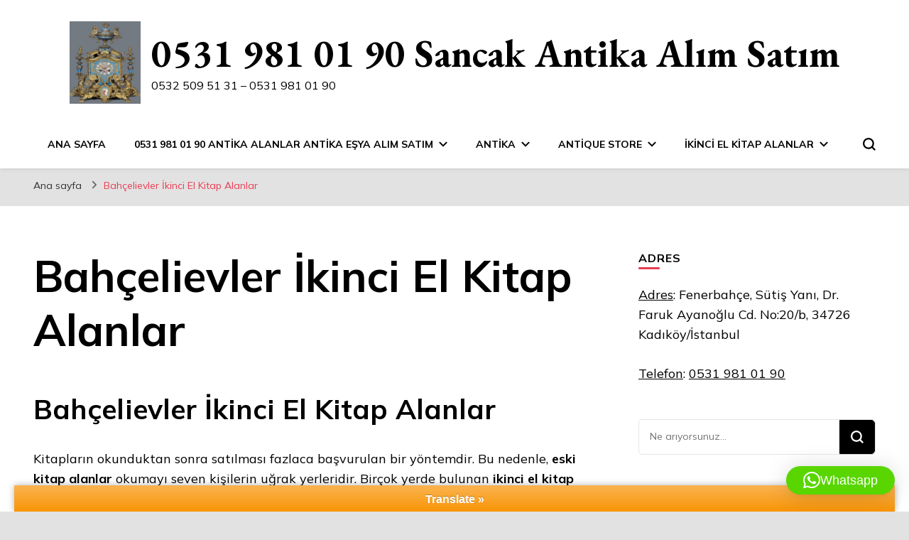

--- FILE ---
content_type: text/html; charset=UTF-8
request_url: https://www.antikaalanlar.co/%EF%BB%BFbahcelievler-ikinci-el-kitap-alanlar/
body_size: 20425
content:
<!DOCTYPE html><html lang="tr"><head itemscope itemtype="http://schema.org/WebSite"><meta charset="UTF-8"><meta name="viewport" content="width=device-width, initial-scale=1"><link rel="profile" href="https://gmpg.org/xfn/11"><meta name='robots' content='index, follow, max-image-preview:large, max-snippet:-1, max-video-preview:-1' /> <script data-cfasync="false" data-pagespeed-no-defer>var gtm4wp_datalayer_name = "dataLayer";
	var dataLayer = dataLayer || [];</script> <link media="all" href="https://www.antikaalanlar.co/wp-content/cache/autoptimize/css/autoptimize_a711fa58ff94aca8be04f170ae5b3568.css" rel="stylesheet"><title>0531 981 01 90 &#8211; ﻿Bahçelievler İkinci El Kitap Alanlar &#8211; Kitap Plak Antika</title><link rel="preload" href="https://www.antikaalanlar.co/wp-content/cache/autoptimize/css/autoptimize_single_a5d656ef50c2d4fe8fcdd19309ad43a9.css" as="style" onload="this.onload=null;this.rel='stylesheet'" data-minify="1" /><meta name="description" content="﻿Bahçelievler İkinci El Kitap Alanlar Eski Kitap Plak Gümüş Mobilya Komple Ev Eşyası Kullanılmış Porselen Alan Yerler Eşya Alanlar Antikacı Dükkanı" /><link rel="canonical" href="https://www.antikaalanlar.co/﻿bahcelievler-ikinci-el-kitap-alanlar/" /><meta property="og:locale" content="tr_TR" /><meta property="og:type" content="article" /><meta property="og:title" content="0531 981 01 90 &#8211; ﻿Bahçelievler İkinci El Kitap Alanlar &#8211; Kitap Plak Antika" /><meta property="og:description" content="﻿Bahçelievler İkinci El Kitap Alanlar Eski Kitap Plak Gümüş Mobilya Komple Ev Eşyası Kullanılmış Porselen Alan Yerler Eşya Alanlar Antikacı Dükkanı" /><meta property="og:url" content="https://www.antikaalanlar.co/﻿bahcelievler-ikinci-el-kitap-alanlar/" /><meta property="og:site_name" content="0531 981 01 90 Sancak Antika Alım Satım" /><meta property="article:modified_time" content="2019-11-02T09:05:21+00:00" /><meta property="og:image" content="https://www.antikaalanlar.co/wp-content/uploads/2020/04/cropped-a-30.jpg" /><meta property="og:image:width" content="512" /><meta property="og:image:height" content="512" /><meta property="og:image:type" content="image/jpeg" /><meta name="twitter:card" content="summary_large_image" /><meta name="twitter:label1" content="Tahmini okuma süresi" /><meta name="twitter:data1" content="1 dakika" /> <script type="application/ld+json" class="yoast-schema-graph">{"@context":"https://schema.org","@graph":[{"@type":"WebPage","@id":"https://www.antikaalanlar.co/%ef%bb%bfbahcelievler-ikinci-el-kitap-alanlar/","url":"https://www.antikaalanlar.co/%ef%bb%bfbahcelievler-ikinci-el-kitap-alanlar/","name":"0531 981 01 90 &#8211; ﻿Bahçelievler İkinci El Kitap Alanlar &#8211; Kitap Plak Antika","isPartOf":{"@id":"https://www.antikaalanlar.co/#website"},"datePublished":"2019-04-17T18:04:13+00:00","dateModified":"2019-11-02T09:05:21+00:00","description":"﻿Bahçelievler İkinci El Kitap Alanlar Eski Kitap Plak Gümüş Mobilya Komple Ev Eşyası Kullanılmış Porselen Alan Yerler Eşya Alanlar Antikacı Dükkanı","breadcrumb":{"@id":"https://www.antikaalanlar.co/%ef%bb%bfbahcelievler-ikinci-el-kitap-alanlar/#breadcrumb"},"inLanguage":"tr","potentialAction":[{"@type":"ReadAction","target":["https://www.antikaalanlar.co/%ef%bb%bfbahcelievler-ikinci-el-kitap-alanlar/"]}]},{"@type":"BreadcrumbList","@id":"https://www.antikaalanlar.co/%ef%bb%bfbahcelievler-ikinci-el-kitap-alanlar/#breadcrumb","itemListElement":[{"@type":"ListItem","position":1,"name":"Ana sayfa","item":"https://www.antikaalanlar.co/"},{"@type":"ListItem","position":2,"name":"﻿Bahçelievler İkinci El Kitap Alanlar"}]},{"@type":"WebSite","@id":"https://www.antikaalanlar.co/#website","url":"https://www.antikaalanlar.co/","name":"0531 981 01 90 Sancak Antika Alım Satım","description":"0532 509 51 31 - 0531 981 01 90","publisher":{"@id":"https://www.antikaalanlar.co/#/schema/person/aa67f6c22624b3efa725c85fa2b1584a"},"potentialAction":[{"@type":"SearchAction","target":{"@type":"EntryPoint","urlTemplate":"https://www.antikaalanlar.co/?s={search_term_string}"},"query-input":{"@type":"PropertyValueSpecification","valueRequired":true,"valueName":"search_term_string"}}],"inLanguage":"tr"},{"@type":["Person","Organization"],"@id":"https://www.antikaalanlar.co/#/schema/person/aa67f6c22624b3efa725c85fa2b1584a","name":"admin","image":{"@type":"ImageObject","inLanguage":"tr","@id":"https://www.antikaalanlar.co/#/schema/person/image/","url":"https://www.antikaalanlar.co/wp-content/uploads/2023/12/WhatsApp-Image-2023-05-20-at-16.55.48.jpeg","contentUrl":"https://www.antikaalanlar.co/wp-content/uploads/2023/12/WhatsApp-Image-2023-05-20-at-16.55.48.jpeg","width":1512,"height":2016,"caption":"admin"},"logo":{"@id":"https://www.antikaalanlar.co/#/schema/person/image/"},"description":"Antika , ikinci el kitap alım satım hakkında tecrübe sahibi insanları bilgilendirmekten keyif alan kişi. - Antikacı","sameAs":["https://www.instagram.com/sancakantika.ufuk.kadikoy/"]}]}</script> <link rel='dns-prefetch' href='//translate.google.com' /><link rel='dns-prefetch' href='//fonts.googleapis.com' /><link rel="alternate" type="application/rss+xml" title="0531 981 01 90 Sancak Antika Alım Satım &raquo; akışı" href="https://www.antikaalanlar.co/feed/" /><link rel="alternate" type="application/rss+xml" title="0531 981 01 90 Sancak Antika Alım Satım &raquo; yorum akışı" href="https://www.antikaalanlar.co/comments/feed/" /><link rel='preload' id='blossom-pin-google-fonts-css' href='https://fonts.googleapis.com/css?family=Mulish%3A200%2C300%2Cregular%2C500%2C600%2C700%2C800%2C900%2C200italic%2C300italic%2Citalic%2C500italic%2C600italic%2C700italic%2C800italic%2C900italic%7CEB+Garamond%3Aregular%2C500%2C600%2C700%2C800%2Citalic%2C500italic%2C600italic%2C700italic%2C800italic%7CYeon+Sung%3Aregular' as="style" onload="this.onload=null;this.rel='stylesheet'" type='text/css' media='all' /><link rel="https://api.w.org/" href="https://www.antikaalanlar.co/wp-json/" /><link rel="alternate" title="JSON" type="application/json" href="https://www.antikaalanlar.co/wp-json/wp/v2/pages/522" /><link rel="EditURI" type="application/rsd+xml" title="RSD" href="https://www.antikaalanlar.co/xmlrpc.php?rsd" /><meta name="generator" content="WordPress 6.9" /><link rel='shortlink' href='https://www.antikaalanlar.co/?p=522' /> <script data-cfasync="false" data-pagespeed-no-defer>var dataLayer_content = {"pagePostType":"page","pagePostType2":"single-page","pagePostAuthor":"admin"};
	dataLayer.push( dataLayer_content );</script> <script data-cfasync="false" data-pagespeed-no-defer>(function(w,d,s,l,i){w[l]=w[l]||[];w[l].push({'gtm.start':
new Date().getTime(),event:'gtm.js'});var f=d.getElementsByTagName(s)[0],
j=d.createElement(s),dl=l!='dataLayer'?'&l='+l:'';j.async=true;j.src=
'//www.googletagmanager.com/gtm.js?id='+i+dl;f.parentNode.insertBefore(j,f);
})(window,document,'script','dataLayer','GTM-5JMPDQK');</script> <link rel="icon" href="https://www.antikaalanlar.co/wp-content/uploads/2020/04/cropped-a-30-32x32.jpg" sizes="32x32" /><link rel="icon" href="https://www.antikaalanlar.co/wp-content/uploads/2020/04/cropped-a-30-192x192.jpg" sizes="192x192" /><link rel="apple-touch-icon" href="https://www.antikaalanlar.co/wp-content/uploads/2020/04/cropped-a-30-180x180.jpg" /><meta name="msapplication-TileImage" content="https://www.antikaalanlar.co/wp-content/uploads/2020/04/cropped-a-30-270x270.jpg" /> <noscript><style id="rocket-lazyload-nojs-css">.rll-youtube-player,[data-lazy-src]{display:none!important}</style></noscript><script>/*! loadCSS rel=preload polyfill. [c]2017 Filament Group, Inc. MIT License */
(function(w){"use strict";if(!w.loadCSS){w.loadCSS=function(){}}
var rp=loadCSS.relpreload={};rp.support=(function(){var ret;try{ret=w.document.createElement("link").relList.supports("preload")}catch(e){ret=!1}
return function(){return ret}})();rp.bindMediaToggle=function(link){var finalMedia=link.media||"all";function enableStylesheet(){link.media=finalMedia}
if(link.addEventListener){link.addEventListener("load",enableStylesheet)}else if(link.attachEvent){link.attachEvent("onload",enableStylesheet)}
setTimeout(function(){link.rel="stylesheet";link.media="only x"});setTimeout(enableStylesheet,3000)};rp.poly=function(){if(rp.support()){return}
var links=w.document.getElementsByTagName("link");for(var i=0;i<links.length;i++){var link=links[i];if(link.rel==="preload"&&link.getAttribute("as")==="style"&&!link.getAttribute("data-loadcss")){link.setAttribute("data-loadcss",!0);rp.bindMediaToggle(link)}}};if(!rp.support()){rp.poly();var run=w.setInterval(rp.poly,500);if(w.addEventListener){w.addEventListener("load",function(){rp.poly();w.clearInterval(run)})}else if(w.attachEvent){w.attachEvent("onload",function(){rp.poly();w.clearInterval(run)})}}
if(typeof exports!=="undefined"){exports.loadCSS=loadCSS}
else{w.loadCSS=loadCSS}}(typeof global!=="undefined"?global:this))</script> </head><body data-rsssl=1 class="wp-singular page-template-default page page-id-522 custom-background wp-custom-logo wp-theme-blossom-pin wp-child-theme-blossom-pinit custom-background-color underline rightsidebar hassidebar" itemscope itemtype="http://schema.org/WebPage"><div id="page" class="site"><a aria-label="içeriğe geç" class="skip-link" href="#content">İçeriğe geç</a><div class="mobile-header"><div class="mobile-site-header"> <button aria-label="birincil menü aç/kapat" id="toggle-button" data-toggle-target=".main-menu-modal" data-toggle-body-class="showing-main-menu-modal" aria-expanded="false" data-set-focus=".close-main-nav-toggle"> <span></span> <span></span> <span></span> </button><div class="mobile-menu-wrap"><nav id="mobile-site-navigation" class="main-navigation" itemscope itemtype="http://schema.org/SiteNavigationElement"><div class="primary-menu-list main-menu-modal cover-modal" data-modal-target-string=".main-menu-modal"> <button class="btn-close-menu close-main-nav-toggle" data-toggle-target=".main-menu-modal" data-toggle-body-class="showing-main-menu-modal" aria-expanded="false" data-set-focus=".main-menu-modal"><span></span></button><div class="mobile-menu" aria-label="Mobil"><div class="menu-antika-alan-yerler-container"><ul id="mobile-primary-menu" class="menu main-menu-modal"><li id="menu-item-59" class="menu-item menu-item-type-custom menu-item-object-custom menu-item-home menu-item-59"><a href="https://www.antikaalanlar.co/">Ana Sayfa</a></li><li id="menu-item-132" class="menu-item menu-item-type-post_type menu-item-object-page menu-item-home menu-item-has-children menu-item-132"><a href="https://www.antikaalanlar.co/">0531 981 01 90 Antika Alanlar Antika Eşya Alım Satım</a><ul class="sub-menu"><li id="menu-item-77" class="menu-item menu-item-type-post_type menu-item-object-page menu-item-has-children menu-item-77"><a href="https://www.antikaalanlar.co/antika-alan-yerler/">Antika Alan Yerler</a><ul class="sub-menu"><li id="menu-item-173" class="menu-item menu-item-type-post_type menu-item-object-page menu-item-173"><a href="https://www.antikaalanlar.co/sisli-antika-esya-alanlar/">Şişli Antika Eşya Alanlar</a></li><li id="menu-item-170" class="menu-item menu-item-type-post_type menu-item-object-page menu-item-170"><a href="https://www.antikaalanlar.co/goztepe-antika-esya-alanlar%ef%bb%bf/">Göztepe Antika Eşya Alanlar﻿</a></li><li id="menu-item-166" class="menu-item menu-item-type-post_type menu-item-object-page menu-item-166"><a href="https://www.antikaalanlar.co/erenkoy-antika-esya-alanlar/">Erenköy Antika Eşya Alanlar</a></li><li id="menu-item-144" class="menu-item menu-item-type-post_type menu-item-object-page menu-item-144"><a href="https://www.antikaalanlar.co/antika-esya-alanlar-sariyer/">Sarıyer Antika Eşya Alanlar</a></li></ul></li><li id="menu-item-80" class="menu-item menu-item-type-post_type menu-item-object-page menu-item-80"><a href="https://www.antikaalanlar.co/istanbul-antika-alan-yerler/">Antika Alanlar İstanbul</a></li><li id="menu-item-124" class="menu-item menu-item-type-post_type menu-item-object-page menu-item-124"><a href="https://www.antikaalanlar.co/antika-alanlar-bakirkoy%ef%bb%bf/">Antika Alanlar Bakırköy﻿</a></li><li id="menu-item-129" class="menu-item menu-item-type-post_type menu-item-object-page menu-item-129"><a href="https://www.antikaalanlar.co/antika-alanlar-kadikoy/">Antika Alanlar Kadıköy</a></li></ul></li><li id="menu-item-135" class="menu-item menu-item-type-post_type menu-item-object-page menu-item-has-children menu-item-135"><a href="https://www.antikaalanlar.co/antika/">Antika</a><ul class="sub-menu"><li id="menu-item-202" class="menu-item menu-item-type-post_type menu-item-object-page menu-item-202"><a href="https://www.antikaalanlar.co/antika-ekspertizi-nedir/">Antika Ekspertizi</a></li><li id="menu-item-117" class="menu-item menu-item-type-post_type menu-item-object-page menu-item-117"><a href="https://www.antikaalanlar.co/onemli-eserler/">Önemli Eserler</a></li><li id="menu-item-210" class="menu-item menu-item-type-post_type menu-item-object-page menu-item-210"><a href="https://www.antikaalanlar.co/antika-kilic-alan-yerler%ef%bb%bf/">Antika Kılıç Alan Yerler﻿</a></li><li id="menu-item-214" class="menu-item menu-item-type-post_type menu-item-object-page menu-item-214"><a href="https://www.antikaalanlar.co/antika-kuran-alan-yerler/">Antika Kuran Alan Yerler</a></li><li id="menu-item-217" class="menu-item menu-item-type-post_type menu-item-object-page menu-item-217"><a href="https://www.antikaalanlar.co/antika-saat-alan-yerler%ef%bb%bf/">Antika Saat Alan Yerler﻿</a></li><li id="menu-item-142" class="menu-item menu-item-type-post_type menu-item-object-page menu-item-142"><a href="https://www.antikaalanlar.co/antika-bakir-esya-alanlar%ef%bb%bf/">Antika Bakır Eşya Alanlar﻿</a></li><li id="menu-item-220" class="menu-item menu-item-type-post_type menu-item-object-page menu-item-220"><a href="https://www.antikaalanlar.co/el-dokuma-hali-alanlar/">El Dokuma Halı Alanlar</a></li><li id="menu-item-223" class="menu-item menu-item-type-post_type menu-item-object-page menu-item-223"><a href="https://www.antikaalanlar.co/hattat-nedir/">Hattat Nedir?</a></li><li id="menu-item-229" class="menu-item menu-item-type-post_type menu-item-object-page menu-item-229"><a href="https://www.antikaalanlar.co/plak-alanlar%ef%bb%bf/">Plak Alanlar</a></li><li id="menu-item-226" class="menu-item menu-item-type-post_type menu-item-object-page menu-item-226"><a href="https://www.antikaalanlar.co/ikinci-el-kitap-alanlar/">İkinci El Kitap Alanlar</a></li></ul></li><li id="menu-item-240" class="menu-item menu-item-type-post_type menu-item-object-page menu-item-has-children menu-item-240"><a href="https://www.antikaalanlar.co/antique-store/">Antique Store</a><ul class="sub-menu"><li id="menu-item-237" class="menu-item menu-item-type-post_type menu-item-object-page menu-item-237"><a href="https://www.antikaalanlar.co/antique-store-in-istanbul/">Antique Store in Istanbul</a></li></ul></li><li id="menu-item-281" class="menu-item menu-item-type-post_type menu-item-object-page current-menu-ancestor current-menu-parent current_page_parent current_page_ancestor menu-item-has-children menu-item-281"><a href="https://www.antikaalanlar.co/ikinci-el-kitap-alanlar/">İkinci El Kitap Alanlar</a><ul class="sub-menu"><li id="menu-item-338" class="menu-item menu-item-type-post_type menu-item-object-page menu-item-338"><a href="https://www.antikaalanlar.co/zuhuratbaba-ikinci-el-kitap-alanlar/">Zuhuratbaba İkinci El Kitap Alanlar</a></li><li id="menu-item-341" class="menu-item menu-item-type-post_type menu-item-object-page menu-item-341"><a href="https://www.antikaalanlar.co/%ef%bb%bfyesilkent-ikinci-el-kitap-alanlar/">﻿Yeşilkent İkinci El Kitap Alanlar</a></li><li id="menu-item-345" class="menu-item menu-item-type-post_type menu-item-object-page menu-item-345"><a href="https://www.antikaalanlar.co/yenicamlica-ikinci-el-kitap-alanlar/">Yeniçamlıca İkinci El Kitap Alanlar</a></li><li id="menu-item-282" class="menu-item menu-item-type-post_type menu-item-object-page menu-item-282"><a href="https://www.antikaalanlar.co/ikinci-el-kitap-alanlar/catalca-ikinci-el-kitap-alanlar%ef%bb%bf/">Çatalca İkinci El Kitap Alanlar﻿</a></li><li id="menu-item-283" class="menu-item menu-item-type-post_type menu-item-object-page menu-item-283"><a href="https://www.antikaalanlar.co/ikinci-el-kitap-alanlar/arnavutkoy-ikinci-el-kitap-alanlar/">Arnavutköy İkinci El Kitap Alanlar</a></li><li id="menu-item-348" class="menu-item menu-item-type-post_type menu-item-object-page menu-item-348"><a href="https://www.antikaalanlar.co/yenibosna-ikinci-el-kitap-alanlar/">Yenibosna İkinci El Kitap Alanlar</a></li><li id="menu-item-351" class="menu-item menu-item-type-post_type menu-item-object-page menu-item-351"><a href="https://www.antikaalanlar.co/visnezade-ikinci-el-kitap-alanlar/">Vişnezade İkinci El Kitap Alanlar</a></li><li id="menu-item-354" class="menu-item menu-item-type-post_type menu-item-object-page menu-item-354"><a href="https://www.antikaalanlar.co/%ef%bb%bfturkali-ikinci-el-kitaplar/">﻿Türkali İkinci El Kitaplar</a></li><li id="menu-item-358" class="menu-item menu-item-type-post_type menu-item-object-page menu-item-358"><a href="https://www.antikaalanlar.co/terazidere-ikinci-el-kitap-alanlar/">Terazidere İkinci El Kitap Alanlar</a></li><li id="menu-item-361" class="menu-item menu-item-type-post_type menu-item-object-page menu-item-361"><a href="https://www.antikaalanlar.co/siyavuspasa-ikinci-el-kitap-alanlar/">Siyavuşpaşa İkinci El Kitap Alanlar</a></li><li id="menu-item-364" class="menu-item menu-item-type-post_type menu-item-object-page menu-item-364"><a href="https://www.antikaalanlar.co/sinanpasa-ikinci-el-kitap-alanlar/">Sinanpaşa İkinci El Kitap Alanlar</a></li><li id="menu-item-368" class="menu-item menu-item-type-post_type menu-item-object-page menu-item-368"><a href="https://www.antikaalanlar.co/%ef%bb%bfcobancesme-ikinci-el-kitap-alanlar/">﻿Çobançeşme İkinci El Kitap Alanlar</a></li><li id="menu-item-371" class="menu-item menu-item-type-post_type menu-item-object-page menu-item-371"><a href="https://www.antikaalanlar.co/nispetiye-ikinci-el-kitap-alanlar/">Nispetiye İkinci El Kitap Alanlar</a></li><li id="menu-item-374" class="menu-item menu-item-type-post_type menu-item-object-page menu-item-374"><a href="https://www.antikaalanlar.co/mecidiye-ikinci-el-kitap-alanlar/">Mecidiye İkinci El Kitap Alanlar</a></li><li id="menu-item-377" class="menu-item menu-item-type-post_type menu-item-object-page menu-item-377"><a href="https://www.antikaalanlar.co/mahmutbey-ikinci-el-kitap-alanlar/">Mahmutbey İkinci El Kitap Alanlar</a></li><li id="menu-item-380" class="menu-item menu-item-type-post_type menu-item-object-page menu-item-380"><a href="https://www.antikaalanlar.co/konaklar-ikinci-el-kitap-alanlar/">Konaklar İkinci El Kitap Alanlar</a></li><li id="menu-item-383" class="menu-item menu-item-type-post_type menu-item-object-page menu-item-383"><a href="https://www.antikaalanlar.co/konaklar-ikinci-el-kitap-alanlar-2/">Konaklar İkinci El Kitap Alanlar</a></li><li id="menu-item-386" class="menu-item menu-item-type-post_type menu-item-object-page menu-item-386"><a href="https://www.antikaalanlar.co/kartaltepe-ikinci-el-kitap-alanlar/">Kartaltepe İkinci El Kitap Alanlar</a></li><li id="menu-item-389" class="menu-item menu-item-type-post_type menu-item-object-page menu-item-389"><a href="https://www.antikaalanlar.co/sisli-ikinci-el-kitap-alanlar/">Şişli İkinci El Kitap Alanlar</a></li><li id="menu-item-393" class="menu-item menu-item-type-post_type menu-item-object-page menu-item-393"><a href="https://www.antikaalanlar.co/%ef%bb%bfsile-ikinci-el-kitap-alanlar/">﻿Şile İkinci El Kitap Alanlar</a></li><li id="menu-item-395" class="menu-item menu-item-type-post_type menu-item-object-page menu-item-395"><a href="https://www.antikaalanlar.co/%ef%bb%bfgungoren-ikinci-el-kitap-alanlar/">﻿Güngören İkinci El Kitap Alanlar</a></li><li id="menu-item-404" class="menu-item menu-item-type-post_type menu-item-object-page menu-item-404"><a href="https://www.antikaalanlar.co/gaziosmanpasa-ikinci-el-kitap-alanlar/">Gaziosmanpaşa İkinci El Kitap Alanlar</a></li><li id="menu-item-407" class="menu-item menu-item-type-post_type menu-item-object-page menu-item-407"><a href="https://www.antikaalanlar.co/gayrettepe-ikinci-el-kitap-alanlar/">Gayrettepe İkinci El Kitap Alanlar</a></li><li id="menu-item-398" class="menu-item menu-item-type-post_type menu-item-object-page menu-item-398"><a href="https://www.antikaalanlar.co/%ef%bb%bfgunesli-ikinci-el-kitap-alanlar/">﻿Güneşli İkinci El Kitap Alanlar</a></li><li id="menu-item-417" class="menu-item menu-item-type-post_type menu-item-object-page menu-item-417"><a href="https://www.antikaalanlar.co/esenyurt-ikinci-el-kitap-alanlar/">Esenyurt ikinci el kitap alanlar</a></li><li id="menu-item-423" class="menu-item menu-item-type-post_type menu-item-object-page menu-item-423"><a href="https://www.antikaalanlar.co/esenler-ikinci-el-kitap-alanlar/">Esenler İkinci El Kitap Alanlar</a></li><li id="menu-item-429" class="menu-item menu-item-type-post_type menu-item-object-page menu-item-429"><a href="https://www.antikaalanlar.co/cihannuma-ikinci-el-kitap-alanlar/">Cihannüma İkinci El Kitap Alanlar</a></li><li id="menu-item-437" class="menu-item menu-item-type-post_type menu-item-object-page menu-item-437"><a href="https://www.antikaalanlar.co/%ef%bb%bfbasinkoy-ikinci-el-kitap-alanlar/">﻿Basınköy İkinci El Kitap Alanlar</a></li><li id="menu-item-434" class="menu-item menu-item-type-post_type menu-item-object-page menu-item-434"><a href="https://www.antikaalanlar.co/%ef%bb%bfcevatpasa-ikinci-el-kitap-alanlar/">﻿Cevatpaşa İkinci El Kitap Alanlar</a></li><li id="menu-item-440" class="menu-item menu-item-type-post_type menu-item-object-page menu-item-440"><a href="https://www.antikaalanlar.co/atakoy-ikinci-el-kitap-alanlar/">Ataköy İkinci El Kitap Alanlar</a></li><li id="menu-item-443" class="menu-item menu-item-type-post_type menu-item-object-page menu-item-443"><a href="https://www.antikaalanlar.co/%ef%bb%bfaltintepsi-ikinci-el-kitap-alanlar/">﻿Altıntepsi İkinci El Kitap Alanlar</a></li><li id="menu-item-446" class="menu-item menu-item-type-post_type menu-item-object-page menu-item-446"><a href="https://www.antikaalanlar.co/%ef%bb%bfabbasaga-ikinci-el-kitap-alanlar/">﻿Abbasağa İkinci El Kitap Alanlar</a></li><li id="menu-item-450" class="menu-item menu-item-type-post_type menu-item-object-page menu-item-450"><a href="https://www.antikaalanlar.co/ulus-ikinci-el-kitap-alanlar/">Ulus ikinci el kitap alanlar</a></li><li id="menu-item-453" class="menu-item menu-item-type-post_type menu-item-object-page menu-item-453"><a href="https://www.antikaalanlar.co/%ef%bb%bfsultangazi-ikinci-el-kitap-alanlar/">﻿Sultangazi İkinci El Kitap Alanlar</a></li><li id="menu-item-456" class="menu-item menu-item-type-post_type menu-item-object-page menu-item-456"><a href="https://www.antikaalanlar.co/sultanbeyli-ikinci-el-kitap-alanlar/">Sultanbeyli İkinci El Kitap Alanlar</a></li><li id="menu-item-459" class="menu-item menu-item-type-post_type menu-item-object-page menu-item-459"><a href="https://www.antikaalanlar.co/%ef%bb%bfsilivri-ikinci-el-kitap-alanlar/">﻿Silivri ikinci el kitap alanlar</a></li><li id="menu-item-462" class="menu-item menu-item-type-post_type menu-item-object-page menu-item-462"><a href="https://www.antikaalanlar.co/%ef%bb%bfsazlibosna-ikinci-el-kitap-alanlar/">﻿Sazlıbosna İkinci El Kitap Alanlar</a></li><li id="menu-item-465" class="menu-item menu-item-type-post_type menu-item-object-page menu-item-465"><a href="https://www.antikaalanlar.co/%ef%bb%bfsariyer-ikinci-el-kitap-alanlar/">﻿Sarıyer İkinci El Kitap Alanlar</a></li><li id="menu-item-468" class="menu-item menu-item-type-post_type menu-item-object-page menu-item-468"><a href="https://www.antikaalanlar.co/sancaktepe-ikinci-el-kitap-alanlar/">Sancaktepe İkinci El Kitap Alanlar</a></li><li id="menu-item-471" class="menu-item menu-item-type-post_type menu-item-object-page menu-item-471"><a href="https://www.antikaalanlar.co/%ef%bb%bfsakizagaci-ikinci-el-kitap-alanlar/">﻿Sakızağacı İkinci El Kitap Alanlar</a></li><li id="menu-item-474" class="menu-item menu-item-type-post_type menu-item-object-page menu-item-474"><a href="https://www.antikaalanlar.co/%ef%bb%bfpendik-ikinci-el-kitap-alanlar/">﻿Pendik İkinci El Kitap Alanlar</a></li><li id="menu-item-477" class="menu-item menu-item-type-post_type menu-item-object-page menu-item-477"><a href="https://www.antikaalanlar.co/%ef%bb%bfmaltepe-ikinci-ek-kitap-alanlar/">﻿Maltepe İkinci El Kitap Alanlar</a></li><li id="menu-item-480" class="menu-item menu-item-type-post_type menu-item-object-page menu-item-480"><a href="https://www.antikaalanlar.co/%ef%bb%bfkucukcekmece-ikinci-el-kitap-alanlar/">﻿Küçükçekmece İkinci El Kitap Alanlar</a></li><li id="menu-item-483" class="menu-item menu-item-type-post_type menu-item-object-page menu-item-483"><a href="https://www.antikaalanlar.co/kartal-ikinci-el-kitap-alanlar/">Kartal İkinci El Kitap Alanlar</a></li><li id="menu-item-487" class="menu-item menu-item-type-post_type menu-item-object-page menu-item-487"><a href="https://www.antikaalanlar.co/%ef%bb%bfkagithane-ikinci-el-kitap-alanlar/">﻿Kağıthane İkinci El Kitap Alanlar</a></li><li id="menu-item-490" class="menu-item menu-item-type-post_type menu-item-object-page menu-item-490"><a href="https://www.antikaalanlar.co/%ef%bb%bfkadikoy-ikinci-ek-kitap-alanlar/">﻿Kadıköy İkinci El Kitap Alanlar</a></li><li id="menu-item-493" class="menu-item menu-item-type-post_type menu-item-object-page menu-item-493"><a href="https://www.antikaalanlar.co/%ef%bb%bffatih-ikinci-el-kitap-alanlar/">﻿Fatih İkinci El Kitap Alanlar</a></li><li id="menu-item-496" class="menu-item menu-item-type-post_type menu-item-object-page menu-item-496"><a href="https://www.antikaalanlar.co/%ef%bb%bfeyup-ikinci-el-kitap-alanlar/">﻿Eyüp ikinci el kitap alanlar</a></li><li id="menu-item-499" class="menu-item menu-item-type-post_type menu-item-object-page menu-item-499"><a href="https://www.antikaalanlar.co/%ef%bb%bfbuyukcekmece-ikinci-el-kitap-alanlar/">﻿Büyükçekmece İkinci El Kitap Alanlar</a></li><li id="menu-item-502" class="menu-item menu-item-type-post_type menu-item-object-page menu-item-502"><a href="https://www.antikaalanlar.co/%ef%bb%bfbeyoglu-ikinci-el-kitap-alanlar/">﻿Beyoğlu ikinci el kitap alanlar</a></li><li id="menu-item-505" class="menu-item menu-item-type-post_type menu-item-object-page menu-item-505"><a href="https://www.antikaalanlar.co/%ef%bb%bfbeylikduzu-ikinci-el-kitap-alanlar/">﻿Beylikdüzü İkinci El Kitap Alanlar</a></li><li id="menu-item-508" class="menu-item menu-item-type-post_type menu-item-object-page menu-item-508"><a href="https://www.antikaalanlar.co/%ef%bb%bfbeykoz-ikinci-el-kitap-alanlar/">﻿Beykoz İkinci El Kitap Alanlar</a></li><li id="menu-item-511" class="menu-item menu-item-type-post_type menu-item-object-page menu-item-511"><a href="https://www.antikaalanlar.co/%ef%bb%bfbesiktas-ikinci-el-kitap-alanlar/">﻿Beşiktaş İkinci El Kitap Alanlar</a></li><li id="menu-item-514" class="menu-item menu-item-type-post_type menu-item-object-page menu-item-514"><a href="https://www.antikaalanlar.co/%ef%bb%bfbayrampasa-ikinci-el-kitap-alanlar/">﻿Bayrampaşa İkinci El Kitap Alanlar</a></li><li id="menu-item-517" class="menu-item menu-item-type-post_type menu-item-object-page menu-item-517"><a href="https://www.antikaalanlar.co/%ef%bb%bfbasaksehir-ikinci-el-kitap-alanlar/">﻿Başakşehir İkinci El Kitap Alanlar</a></li><li id="menu-item-520" class="menu-item menu-item-type-post_type menu-item-object-page menu-item-520"><a href="https://www.antikaalanlar.co/%ef%bb%bfbakirkoy-ikinci-el-kitap-alanlar/">﻿Bakırköy İkinci El Kitap Alanlar</a></li><li id="menu-item-523" class="menu-item menu-item-type-post_type menu-item-object-page current-menu-item page_item page-item-522 current_page_item menu-item-523"><a href="https://www.antikaalanlar.co/%ef%bb%bfbahcelievler-ikinci-el-kitap-alanlar/" aria-current="page">﻿Bahçelievler İkinci El Kitap Alanlar</a></li><li id="menu-item-526" class="menu-item menu-item-type-post_type menu-item-object-page menu-item-526"><a href="https://www.antikaalanlar.co/%ef%bb%bfbagcilar-ikinci-el-kitap-alanlar/">﻿Bağcılar İkinci El Kitap Alanlar</a></li><li id="menu-item-529" class="menu-item menu-item-type-post_type menu-item-object-page menu-item-529"><a href="https://www.antikaalanlar.co/%ef%bb%bfavcilar-ikinci-el-kitap-alanlar/">﻿Avcılar İkinci El Kitap Alanlar</a></li><li id="menu-item-532" class="menu-item menu-item-type-post_type menu-item-object-page menu-item-532"><a href="https://www.antikaalanlar.co/%ef%bb%bfatasehir-ikinci-el-kitap-alanlar/">﻿Ataşehir İkinci El Kitap Alanlar</a></li><li id="menu-item-535" class="menu-item menu-item-type-post_type menu-item-object-page menu-item-535"><a href="https://www.antikaalanlar.co/%ef%bb%bfcatalca-ikinci-el-kitap-alanlar/">﻿Çatalca İkinci El Kitap Alanlar</a></li><li id="menu-item-538" class="menu-item menu-item-type-post_type menu-item-object-page menu-item-538"><a href="https://www.antikaalanlar.co/%ef%bb%bfarnavutkoy-ikinci-el-kitap-alanlar/">﻿Arnavutköy İkinci El Kitap Alanlar</a></li><li id="menu-item-1455" class="menu-item menu-item-type-post_type menu-item-object-page menu-item-1455"><a href="https://www.antikaalanlar.co/arnavutkoy-ikinci-el-kitap-alanlar/">Arnavutköy İkinci El Kitap Alanlar</a></li></ul></li></ul></div></div></div></nav></div><div class="site-branding has-logo-text" itemscope itemtype="http://schema.org/Organization"> <a href="https://www.antikaalanlar.co/" class="custom-logo-link" rel="home"><img width="429" height="496" src="data:image/svg+xml,%3Csvg%20xmlns='http://www.w3.org/2000/svg'%20viewBox='0%200%20429%20496'%3E%3C/svg%3E" class="custom-logo" alt="0531 981 01 90 Sancak Antika Alım Satım" decoding="async" fetchpriority="high" data-lazy-srcset="https://www.antikaalanlar.co/wp-content/uploads/2020/04/cropped-cropped-a-30-1.jpg 429w, https://www.antikaalanlar.co/wp-content/uploads/2020/04/cropped-cropped-a-30-1-259x300.jpg 259w, https://www.antikaalanlar.co/wp-content/uploads/2020/04/cropped-cropped-a-30-1-52x60.jpg 52w" data-lazy-sizes="(max-width: 429px) 100vw, 429px" data-lazy-src="https://www.antikaalanlar.co/wp-content/uploads/2020/04/cropped-cropped-a-30-1.jpg" /><noscript><img width="429" height="496" src="https://www.antikaalanlar.co/wp-content/uploads/2020/04/cropped-cropped-a-30-1.jpg" class="custom-logo" alt="0531 981 01 90 Sancak Antika Alım Satım" decoding="async" fetchpriority="high" srcset="https://www.antikaalanlar.co/wp-content/uploads/2020/04/cropped-cropped-a-30-1.jpg 429w, https://www.antikaalanlar.co/wp-content/uploads/2020/04/cropped-cropped-a-30-1-259x300.jpg 259w, https://www.antikaalanlar.co/wp-content/uploads/2020/04/cropped-cropped-a-30-1-52x60.jpg 52w" sizes="(max-width: 429px) 100vw, 429px" /></noscript></a><div class="site-title-wrap"><p class="site-title" itemprop="name"><a href="https://www.antikaalanlar.co/" rel="home" itemprop="url">0531 981 01 90 Sancak Antika Alım Satım</a></p><p class="site-description">0532 509 51 31 &#8211; 0531 981 01 90</p></div></div><div class="tools"><div class=header-search> <button aria-label="Arama formu aç/kapa " class="search-icon search-toggle" data-toggle-target=".mob-search-modal" data-toggle-body-class="showing-mob-search-modal" data-set-focus=".mob-search-modal .search-field" aria-expanded="false"> <svg class="open-icon" xmlns="http://www.w3.org/2000/svg" viewBox="-18214 -12091 18 18"><path id="Path_99" data-name="Path 99" d="M18,16.415l-3.736-3.736a7.751,7.751,0,0,0,1.585-4.755A7.876,7.876,0,0,0,7.925,0,7.876,7.876,0,0,0,0,7.925a7.876,7.876,0,0,0,7.925,7.925,7.751,7.751,0,0,0,4.755-1.585L16.415,18ZM2.264,7.925a5.605,5.605,0,0,1,5.66-5.66,5.605,5.605,0,0,1,5.66,5.66,5.605,5.605,0,0,1-5.66,5.66A5.605,5.605,0,0,1,2.264,7.925Z" transform="translate(-18214 -12091)"/></svg> </button><div class="search-form-holder mob-search-modal cover-modal" data-modal-target-string=".mob-search-modal"><div class="header-search-inner-wrap"><form role="search" method="get" class="search-form" action="https://www.antikaalanlar.co/"><label class="screen-reader-text">Bir şey mi arıyorsunuz?</label><label for="submit-field"><span>İstediğini ara ve enter tuşuna bas</span><input type="search" class="search-field" placeholder="Ne arıyorsunuz..." value="" name="s" /></label><input type="submit" class="search-submit" value="Ara" /></form> <button aria-label="Arama formu aç/kapa " class="search-icon close" data-toggle-target=".mob-search-modal" data-toggle-body-class="showing-mob-search-modal" data-set-focus=".mob-search-modal .search-field" aria-expanded="false"> <svg class="close-icon" xmlns="http://www.w3.org/2000/svg" viewBox="10906 13031 18 18"><path id="Close" d="M23,6.813,21.187,5,14,12.187,6.813,5,5,6.813,12.187,14,5,21.187,6.813,23,14,15.813,21.187,23,23,21.187,15.813,14Z" transform="translate(10901 13026)"/></svg> </button></div></div><div class="overlay"></div></div></div></div></div><header id="masthead" class="site-header header-layout-two" itemscope itemtype="http://schema.org/WPHeader"><div class="header-t"><div class="container"><div class="site-branding has-logo-text" itemscope itemtype="http://schema.org/Organization"> <a href="https://www.antikaalanlar.co/" class="custom-logo-link" rel="home"><img width="429" height="496" src="data:image/svg+xml,%3Csvg%20xmlns='http://www.w3.org/2000/svg'%20viewBox='0%200%20429%20496'%3E%3C/svg%3E" class="custom-logo" alt="0531 981 01 90 Sancak Antika Alım Satım" decoding="async" data-lazy-srcset="https://www.antikaalanlar.co/wp-content/uploads/2020/04/cropped-cropped-a-30-1.jpg 429w, https://www.antikaalanlar.co/wp-content/uploads/2020/04/cropped-cropped-a-30-1-259x300.jpg 259w, https://www.antikaalanlar.co/wp-content/uploads/2020/04/cropped-cropped-a-30-1-52x60.jpg 52w" data-lazy-sizes="(max-width: 429px) 100vw, 429px" data-lazy-src="https://www.antikaalanlar.co/wp-content/uploads/2020/04/cropped-cropped-a-30-1.jpg" /><noscript><img width="429" height="496" src="https://www.antikaalanlar.co/wp-content/uploads/2020/04/cropped-cropped-a-30-1.jpg" class="custom-logo" alt="0531 981 01 90 Sancak Antika Alım Satım" decoding="async" srcset="https://www.antikaalanlar.co/wp-content/uploads/2020/04/cropped-cropped-a-30-1.jpg 429w, https://www.antikaalanlar.co/wp-content/uploads/2020/04/cropped-cropped-a-30-1-259x300.jpg 259w, https://www.antikaalanlar.co/wp-content/uploads/2020/04/cropped-cropped-a-30-1-52x60.jpg 52w" sizes="(max-width: 429px) 100vw, 429px" /></noscript></a><div class="site-title-wrap"><p class="site-title" itemprop="name"><a href="https://www.antikaalanlar.co/" rel="home" itemprop="url">0531 981 01 90 Sancak Antika Alım Satım</a></p><p class="site-description">0532 509 51 31 &#8211; 0531 981 01 90</p></div></div></div></div><div class="header-b"><div class="container clearfix"><div class="overlay"></div><nav id="site-navigation" class="main-navigation" itemscope itemtype="http://schema.org/SiteNavigationElement"><div class="menu-antika-alan-yerler-container"><ul id="primary-menu" class="menu"><li class="menu-item menu-item-type-custom menu-item-object-custom menu-item-home menu-item-59"><a href="https://www.antikaalanlar.co/">Ana Sayfa</a></li><li class="menu-item menu-item-type-post_type menu-item-object-page menu-item-home menu-item-has-children menu-item-132"><a href="https://www.antikaalanlar.co/">0531 981 01 90 Antika Alanlar Antika Eşya Alım Satım</a><ul class="sub-menu"><li class="menu-item menu-item-type-post_type menu-item-object-page menu-item-has-children menu-item-77"><a href="https://www.antikaalanlar.co/antika-alan-yerler/">Antika Alan Yerler</a><ul class="sub-menu"><li class="menu-item menu-item-type-post_type menu-item-object-page menu-item-173"><a href="https://www.antikaalanlar.co/sisli-antika-esya-alanlar/">Şişli Antika Eşya Alanlar</a></li><li class="menu-item menu-item-type-post_type menu-item-object-page menu-item-170"><a href="https://www.antikaalanlar.co/goztepe-antika-esya-alanlar%ef%bb%bf/">Göztepe Antika Eşya Alanlar﻿</a></li><li class="menu-item menu-item-type-post_type menu-item-object-page menu-item-166"><a href="https://www.antikaalanlar.co/erenkoy-antika-esya-alanlar/">Erenköy Antika Eşya Alanlar</a></li><li class="menu-item menu-item-type-post_type menu-item-object-page menu-item-144"><a href="https://www.antikaalanlar.co/antika-esya-alanlar-sariyer/">Sarıyer Antika Eşya Alanlar</a></li></ul></li><li class="menu-item menu-item-type-post_type menu-item-object-page menu-item-80"><a href="https://www.antikaalanlar.co/istanbul-antika-alan-yerler/">Antika Alanlar İstanbul</a></li><li class="menu-item menu-item-type-post_type menu-item-object-page menu-item-124"><a href="https://www.antikaalanlar.co/antika-alanlar-bakirkoy%ef%bb%bf/">Antika Alanlar Bakırköy﻿</a></li><li class="menu-item menu-item-type-post_type menu-item-object-page menu-item-129"><a href="https://www.antikaalanlar.co/antika-alanlar-kadikoy/">Antika Alanlar Kadıköy</a></li></ul></li><li class="menu-item menu-item-type-post_type menu-item-object-page menu-item-has-children menu-item-135"><a href="https://www.antikaalanlar.co/antika/">Antika</a><ul class="sub-menu"><li class="menu-item menu-item-type-post_type menu-item-object-page menu-item-202"><a href="https://www.antikaalanlar.co/antika-ekspertizi-nedir/">Antika Ekspertizi</a></li><li class="menu-item menu-item-type-post_type menu-item-object-page menu-item-117"><a href="https://www.antikaalanlar.co/onemli-eserler/">Önemli Eserler</a></li><li class="menu-item menu-item-type-post_type menu-item-object-page menu-item-210"><a href="https://www.antikaalanlar.co/antika-kilic-alan-yerler%ef%bb%bf/">Antika Kılıç Alan Yerler﻿</a></li><li class="menu-item menu-item-type-post_type menu-item-object-page menu-item-214"><a href="https://www.antikaalanlar.co/antika-kuran-alan-yerler/">Antika Kuran Alan Yerler</a></li><li class="menu-item menu-item-type-post_type menu-item-object-page menu-item-217"><a href="https://www.antikaalanlar.co/antika-saat-alan-yerler%ef%bb%bf/">Antika Saat Alan Yerler﻿</a></li><li class="menu-item menu-item-type-post_type menu-item-object-page menu-item-142"><a href="https://www.antikaalanlar.co/antika-bakir-esya-alanlar%ef%bb%bf/">Antika Bakır Eşya Alanlar﻿</a></li><li class="menu-item menu-item-type-post_type menu-item-object-page menu-item-220"><a href="https://www.antikaalanlar.co/el-dokuma-hali-alanlar/">El Dokuma Halı Alanlar</a></li><li class="menu-item menu-item-type-post_type menu-item-object-page menu-item-223"><a href="https://www.antikaalanlar.co/hattat-nedir/">Hattat Nedir?</a></li><li class="menu-item menu-item-type-post_type menu-item-object-page menu-item-229"><a href="https://www.antikaalanlar.co/plak-alanlar%ef%bb%bf/">Plak Alanlar</a></li><li class="menu-item menu-item-type-post_type menu-item-object-page menu-item-226"><a href="https://www.antikaalanlar.co/ikinci-el-kitap-alanlar/">İkinci El Kitap Alanlar</a></li></ul></li><li class="menu-item menu-item-type-post_type menu-item-object-page menu-item-has-children menu-item-240"><a href="https://www.antikaalanlar.co/antique-store/">Antique Store</a><ul class="sub-menu"><li class="menu-item menu-item-type-post_type menu-item-object-page menu-item-237"><a href="https://www.antikaalanlar.co/antique-store-in-istanbul/">Antique Store in Istanbul</a></li></ul></li><li class="menu-item menu-item-type-post_type menu-item-object-page current-menu-ancestor current-menu-parent current_page_parent current_page_ancestor menu-item-has-children menu-item-281"><a href="https://www.antikaalanlar.co/ikinci-el-kitap-alanlar/">İkinci El Kitap Alanlar</a><ul class="sub-menu"><li class="menu-item menu-item-type-post_type menu-item-object-page menu-item-338"><a href="https://www.antikaalanlar.co/zuhuratbaba-ikinci-el-kitap-alanlar/">Zuhuratbaba İkinci El Kitap Alanlar</a></li><li class="menu-item menu-item-type-post_type menu-item-object-page menu-item-341"><a href="https://www.antikaalanlar.co/%ef%bb%bfyesilkent-ikinci-el-kitap-alanlar/">﻿Yeşilkent İkinci El Kitap Alanlar</a></li><li class="menu-item menu-item-type-post_type menu-item-object-page menu-item-345"><a href="https://www.antikaalanlar.co/yenicamlica-ikinci-el-kitap-alanlar/">Yeniçamlıca İkinci El Kitap Alanlar</a></li><li class="menu-item menu-item-type-post_type menu-item-object-page menu-item-282"><a href="https://www.antikaalanlar.co/ikinci-el-kitap-alanlar/catalca-ikinci-el-kitap-alanlar%ef%bb%bf/">Çatalca İkinci El Kitap Alanlar﻿</a></li><li class="menu-item menu-item-type-post_type menu-item-object-page menu-item-283"><a href="https://www.antikaalanlar.co/ikinci-el-kitap-alanlar/arnavutkoy-ikinci-el-kitap-alanlar/">Arnavutköy İkinci El Kitap Alanlar</a></li><li class="menu-item menu-item-type-post_type menu-item-object-page menu-item-348"><a href="https://www.antikaalanlar.co/yenibosna-ikinci-el-kitap-alanlar/">Yenibosna İkinci El Kitap Alanlar</a></li><li class="menu-item menu-item-type-post_type menu-item-object-page menu-item-351"><a href="https://www.antikaalanlar.co/visnezade-ikinci-el-kitap-alanlar/">Vişnezade İkinci El Kitap Alanlar</a></li><li class="menu-item menu-item-type-post_type menu-item-object-page menu-item-354"><a href="https://www.antikaalanlar.co/%ef%bb%bfturkali-ikinci-el-kitaplar/">﻿Türkali İkinci El Kitaplar</a></li><li class="menu-item menu-item-type-post_type menu-item-object-page menu-item-358"><a href="https://www.antikaalanlar.co/terazidere-ikinci-el-kitap-alanlar/">Terazidere İkinci El Kitap Alanlar</a></li><li class="menu-item menu-item-type-post_type menu-item-object-page menu-item-361"><a href="https://www.antikaalanlar.co/siyavuspasa-ikinci-el-kitap-alanlar/">Siyavuşpaşa İkinci El Kitap Alanlar</a></li><li class="menu-item menu-item-type-post_type menu-item-object-page menu-item-364"><a href="https://www.antikaalanlar.co/sinanpasa-ikinci-el-kitap-alanlar/">Sinanpaşa İkinci El Kitap Alanlar</a></li><li class="menu-item menu-item-type-post_type menu-item-object-page menu-item-368"><a href="https://www.antikaalanlar.co/%ef%bb%bfcobancesme-ikinci-el-kitap-alanlar/">﻿Çobançeşme İkinci El Kitap Alanlar</a></li><li class="menu-item menu-item-type-post_type menu-item-object-page menu-item-371"><a href="https://www.antikaalanlar.co/nispetiye-ikinci-el-kitap-alanlar/">Nispetiye İkinci El Kitap Alanlar</a></li><li class="menu-item menu-item-type-post_type menu-item-object-page menu-item-374"><a href="https://www.antikaalanlar.co/mecidiye-ikinci-el-kitap-alanlar/">Mecidiye İkinci El Kitap Alanlar</a></li><li class="menu-item menu-item-type-post_type menu-item-object-page menu-item-377"><a href="https://www.antikaalanlar.co/mahmutbey-ikinci-el-kitap-alanlar/">Mahmutbey İkinci El Kitap Alanlar</a></li><li class="menu-item menu-item-type-post_type menu-item-object-page menu-item-380"><a href="https://www.antikaalanlar.co/konaklar-ikinci-el-kitap-alanlar/">Konaklar İkinci El Kitap Alanlar</a></li><li class="menu-item menu-item-type-post_type menu-item-object-page menu-item-383"><a href="https://www.antikaalanlar.co/konaklar-ikinci-el-kitap-alanlar-2/">Konaklar İkinci El Kitap Alanlar</a></li><li class="menu-item menu-item-type-post_type menu-item-object-page menu-item-386"><a href="https://www.antikaalanlar.co/kartaltepe-ikinci-el-kitap-alanlar/">Kartaltepe İkinci El Kitap Alanlar</a></li><li class="menu-item menu-item-type-post_type menu-item-object-page menu-item-389"><a href="https://www.antikaalanlar.co/sisli-ikinci-el-kitap-alanlar/">Şişli İkinci El Kitap Alanlar</a></li><li class="menu-item menu-item-type-post_type menu-item-object-page menu-item-393"><a href="https://www.antikaalanlar.co/%ef%bb%bfsile-ikinci-el-kitap-alanlar/">﻿Şile İkinci El Kitap Alanlar</a></li><li class="menu-item menu-item-type-post_type menu-item-object-page menu-item-395"><a href="https://www.antikaalanlar.co/%ef%bb%bfgungoren-ikinci-el-kitap-alanlar/">﻿Güngören İkinci El Kitap Alanlar</a></li><li class="menu-item menu-item-type-post_type menu-item-object-page menu-item-404"><a href="https://www.antikaalanlar.co/gaziosmanpasa-ikinci-el-kitap-alanlar/">Gaziosmanpaşa İkinci El Kitap Alanlar</a></li><li class="menu-item menu-item-type-post_type menu-item-object-page menu-item-407"><a href="https://www.antikaalanlar.co/gayrettepe-ikinci-el-kitap-alanlar/">Gayrettepe İkinci El Kitap Alanlar</a></li><li class="menu-item menu-item-type-post_type menu-item-object-page menu-item-398"><a href="https://www.antikaalanlar.co/%ef%bb%bfgunesli-ikinci-el-kitap-alanlar/">﻿Güneşli İkinci El Kitap Alanlar</a></li><li class="menu-item menu-item-type-post_type menu-item-object-page menu-item-417"><a href="https://www.antikaalanlar.co/esenyurt-ikinci-el-kitap-alanlar/">Esenyurt ikinci el kitap alanlar</a></li><li class="menu-item menu-item-type-post_type menu-item-object-page menu-item-423"><a href="https://www.antikaalanlar.co/esenler-ikinci-el-kitap-alanlar/">Esenler İkinci El Kitap Alanlar</a></li><li class="menu-item menu-item-type-post_type menu-item-object-page menu-item-429"><a href="https://www.antikaalanlar.co/cihannuma-ikinci-el-kitap-alanlar/">Cihannüma İkinci El Kitap Alanlar</a></li><li class="menu-item menu-item-type-post_type menu-item-object-page menu-item-437"><a href="https://www.antikaalanlar.co/%ef%bb%bfbasinkoy-ikinci-el-kitap-alanlar/">﻿Basınköy İkinci El Kitap Alanlar</a></li><li class="menu-item menu-item-type-post_type menu-item-object-page menu-item-434"><a href="https://www.antikaalanlar.co/%ef%bb%bfcevatpasa-ikinci-el-kitap-alanlar/">﻿Cevatpaşa İkinci El Kitap Alanlar</a></li><li class="menu-item menu-item-type-post_type menu-item-object-page menu-item-440"><a href="https://www.antikaalanlar.co/atakoy-ikinci-el-kitap-alanlar/">Ataköy İkinci El Kitap Alanlar</a></li><li class="menu-item menu-item-type-post_type menu-item-object-page menu-item-443"><a href="https://www.antikaalanlar.co/%ef%bb%bfaltintepsi-ikinci-el-kitap-alanlar/">﻿Altıntepsi İkinci El Kitap Alanlar</a></li><li class="menu-item menu-item-type-post_type menu-item-object-page menu-item-446"><a href="https://www.antikaalanlar.co/%ef%bb%bfabbasaga-ikinci-el-kitap-alanlar/">﻿Abbasağa İkinci El Kitap Alanlar</a></li><li class="menu-item menu-item-type-post_type menu-item-object-page menu-item-450"><a href="https://www.antikaalanlar.co/ulus-ikinci-el-kitap-alanlar/">Ulus ikinci el kitap alanlar</a></li><li class="menu-item menu-item-type-post_type menu-item-object-page menu-item-453"><a href="https://www.antikaalanlar.co/%ef%bb%bfsultangazi-ikinci-el-kitap-alanlar/">﻿Sultangazi İkinci El Kitap Alanlar</a></li><li class="menu-item menu-item-type-post_type menu-item-object-page menu-item-456"><a href="https://www.antikaalanlar.co/sultanbeyli-ikinci-el-kitap-alanlar/">Sultanbeyli İkinci El Kitap Alanlar</a></li><li class="menu-item menu-item-type-post_type menu-item-object-page menu-item-459"><a href="https://www.antikaalanlar.co/%ef%bb%bfsilivri-ikinci-el-kitap-alanlar/">﻿Silivri ikinci el kitap alanlar</a></li><li class="menu-item menu-item-type-post_type menu-item-object-page menu-item-462"><a href="https://www.antikaalanlar.co/%ef%bb%bfsazlibosna-ikinci-el-kitap-alanlar/">﻿Sazlıbosna İkinci El Kitap Alanlar</a></li><li class="menu-item menu-item-type-post_type menu-item-object-page menu-item-465"><a href="https://www.antikaalanlar.co/%ef%bb%bfsariyer-ikinci-el-kitap-alanlar/">﻿Sarıyer İkinci El Kitap Alanlar</a></li><li class="menu-item menu-item-type-post_type menu-item-object-page menu-item-468"><a href="https://www.antikaalanlar.co/sancaktepe-ikinci-el-kitap-alanlar/">Sancaktepe İkinci El Kitap Alanlar</a></li><li class="menu-item menu-item-type-post_type menu-item-object-page menu-item-471"><a href="https://www.antikaalanlar.co/%ef%bb%bfsakizagaci-ikinci-el-kitap-alanlar/">﻿Sakızağacı İkinci El Kitap Alanlar</a></li><li class="menu-item menu-item-type-post_type menu-item-object-page menu-item-474"><a href="https://www.antikaalanlar.co/%ef%bb%bfpendik-ikinci-el-kitap-alanlar/">﻿Pendik İkinci El Kitap Alanlar</a></li><li class="menu-item menu-item-type-post_type menu-item-object-page menu-item-477"><a href="https://www.antikaalanlar.co/%ef%bb%bfmaltepe-ikinci-ek-kitap-alanlar/">﻿Maltepe İkinci El Kitap Alanlar</a></li><li class="menu-item menu-item-type-post_type menu-item-object-page menu-item-480"><a href="https://www.antikaalanlar.co/%ef%bb%bfkucukcekmece-ikinci-el-kitap-alanlar/">﻿Küçükçekmece İkinci El Kitap Alanlar</a></li><li class="menu-item menu-item-type-post_type menu-item-object-page menu-item-483"><a href="https://www.antikaalanlar.co/kartal-ikinci-el-kitap-alanlar/">Kartal İkinci El Kitap Alanlar</a></li><li class="menu-item menu-item-type-post_type menu-item-object-page menu-item-487"><a href="https://www.antikaalanlar.co/%ef%bb%bfkagithane-ikinci-el-kitap-alanlar/">﻿Kağıthane İkinci El Kitap Alanlar</a></li><li class="menu-item menu-item-type-post_type menu-item-object-page menu-item-490"><a href="https://www.antikaalanlar.co/%ef%bb%bfkadikoy-ikinci-ek-kitap-alanlar/">﻿Kadıköy İkinci El Kitap Alanlar</a></li><li class="menu-item menu-item-type-post_type menu-item-object-page menu-item-493"><a href="https://www.antikaalanlar.co/%ef%bb%bffatih-ikinci-el-kitap-alanlar/">﻿Fatih İkinci El Kitap Alanlar</a></li><li class="menu-item menu-item-type-post_type menu-item-object-page menu-item-496"><a href="https://www.antikaalanlar.co/%ef%bb%bfeyup-ikinci-el-kitap-alanlar/">﻿Eyüp ikinci el kitap alanlar</a></li><li class="menu-item menu-item-type-post_type menu-item-object-page menu-item-499"><a href="https://www.antikaalanlar.co/%ef%bb%bfbuyukcekmece-ikinci-el-kitap-alanlar/">﻿Büyükçekmece İkinci El Kitap Alanlar</a></li><li class="menu-item menu-item-type-post_type menu-item-object-page menu-item-502"><a href="https://www.antikaalanlar.co/%ef%bb%bfbeyoglu-ikinci-el-kitap-alanlar/">﻿Beyoğlu ikinci el kitap alanlar</a></li><li class="menu-item menu-item-type-post_type menu-item-object-page menu-item-505"><a href="https://www.antikaalanlar.co/%ef%bb%bfbeylikduzu-ikinci-el-kitap-alanlar/">﻿Beylikdüzü İkinci El Kitap Alanlar</a></li><li class="menu-item menu-item-type-post_type menu-item-object-page menu-item-508"><a href="https://www.antikaalanlar.co/%ef%bb%bfbeykoz-ikinci-el-kitap-alanlar/">﻿Beykoz İkinci El Kitap Alanlar</a></li><li class="menu-item menu-item-type-post_type menu-item-object-page menu-item-511"><a href="https://www.antikaalanlar.co/%ef%bb%bfbesiktas-ikinci-el-kitap-alanlar/">﻿Beşiktaş İkinci El Kitap Alanlar</a></li><li class="menu-item menu-item-type-post_type menu-item-object-page menu-item-514"><a href="https://www.antikaalanlar.co/%ef%bb%bfbayrampasa-ikinci-el-kitap-alanlar/">﻿Bayrampaşa İkinci El Kitap Alanlar</a></li><li class="menu-item menu-item-type-post_type menu-item-object-page menu-item-517"><a href="https://www.antikaalanlar.co/%ef%bb%bfbasaksehir-ikinci-el-kitap-alanlar/">﻿Başakşehir İkinci El Kitap Alanlar</a></li><li class="menu-item menu-item-type-post_type menu-item-object-page menu-item-520"><a href="https://www.antikaalanlar.co/%ef%bb%bfbakirkoy-ikinci-el-kitap-alanlar/">﻿Bakırköy İkinci El Kitap Alanlar</a></li><li class="menu-item menu-item-type-post_type menu-item-object-page current-menu-item page_item page-item-522 current_page_item menu-item-523"><a href="https://www.antikaalanlar.co/%ef%bb%bfbahcelievler-ikinci-el-kitap-alanlar/" aria-current="page">﻿Bahçelievler İkinci El Kitap Alanlar</a></li><li class="menu-item menu-item-type-post_type menu-item-object-page menu-item-526"><a href="https://www.antikaalanlar.co/%ef%bb%bfbagcilar-ikinci-el-kitap-alanlar/">﻿Bağcılar İkinci El Kitap Alanlar</a></li><li class="menu-item menu-item-type-post_type menu-item-object-page menu-item-529"><a href="https://www.antikaalanlar.co/%ef%bb%bfavcilar-ikinci-el-kitap-alanlar/">﻿Avcılar İkinci El Kitap Alanlar</a></li><li class="menu-item menu-item-type-post_type menu-item-object-page menu-item-532"><a href="https://www.antikaalanlar.co/%ef%bb%bfatasehir-ikinci-el-kitap-alanlar/">﻿Ataşehir İkinci El Kitap Alanlar</a></li><li class="menu-item menu-item-type-post_type menu-item-object-page menu-item-535"><a href="https://www.antikaalanlar.co/%ef%bb%bfcatalca-ikinci-el-kitap-alanlar/">﻿Çatalca İkinci El Kitap Alanlar</a></li><li class="menu-item menu-item-type-post_type menu-item-object-page menu-item-538"><a href="https://www.antikaalanlar.co/%ef%bb%bfarnavutkoy-ikinci-el-kitap-alanlar/">﻿Arnavutköy İkinci El Kitap Alanlar</a></li><li class="menu-item menu-item-type-post_type menu-item-object-page menu-item-1455"><a href="https://www.antikaalanlar.co/arnavutkoy-ikinci-el-kitap-alanlar/">Arnavutköy İkinci El Kitap Alanlar</a></li></ul></li></ul></div></nav><div class="tools"><div class=header-search> <button aria-label="Arama formu aç kapa " class="search-icon search-toggle" data-toggle-target=".search-modal" data-toggle-body-class="showing-search-modal" data-set-focus=".search-modal .search-field" aria-expanded="false"> <svg class="open-icon" xmlns="http://www.w3.org/2000/svg" viewBox="-18214 -12091 18 18"><path id="Path_99" data-name="Path 99" d="M18,16.415l-3.736-3.736a7.751,7.751,0,0,0,1.585-4.755A7.876,7.876,0,0,0,7.925,0,7.876,7.876,0,0,0,0,7.925a7.876,7.876,0,0,0,7.925,7.925,7.751,7.751,0,0,0,4.755-1.585L16.415,18ZM2.264,7.925a5.605,5.605,0,0,1,5.66-5.66,5.605,5.605,0,0,1,5.66,5.66,5.605,5.605,0,0,1-5.66,5.66A5.605,5.605,0,0,1,2.264,7.925Z" transform="translate(-18214 -12091)"/></svg> </button><div class="search-form-holder search-modal cover-modal" data-modal-target-string=".search-modal"><div class="header-search-inner-wrap"><form role="search" method="get" class="search-form" action="https://www.antikaalanlar.co/"><label class="screen-reader-text">Bir şey mi arıyorsunuz?</label><label for="submit-field"><span>İstediğini ara ve enter tuşuna bas</span><input type="search" class="search-field" placeholder="Ne arıyorsunuz..." value="" name="s" /></label><input type="submit" class="search-submit" value="Ara" /></form> <button aria-label="Arama formu aç kapa " class="search-icon close" data-toggle-target=".search-modal" data-toggle-body-class="showing-search-modal" data-set-focus=".search-modal .search-field" aria-expanded="false"> <svg class="close-icon" xmlns="http://www.w3.org/2000/svg" viewBox="10906 13031 18 18"><path id="Close" d="M23,6.813,21.187,5,14,12.187,6.813,5,5,6.813,12.187,14,5,21.187,6.813,23,14,15.813,21.187,23,23,21.187,15.813,14Z" transform="translate(10901 13026)"/></svg> </button></div></div><div class="overlay"></div></div></div></div></div></header><div class="breadcrumb-wrapper"><div class="container"><div id="crumbs" itemscope itemtype="http://schema.org/BreadcrumbList"> <span itemprop="itemListElement" itemscope itemtype="http://schema.org/ListItem"> <a itemprop="item" href="https://www.antikaalanlar.co"><span itemprop="name">Ana sayfa</span></a><meta itemprop="position" content="1" /> <span class="separator"><i class="fa fa-angle-right"></i></span> </span><span class="current" itemprop="itemListElement" itemscope itemtype="http://schema.org/ListItem"><a itemprop="item" href="https://www.antikaalanlar.co/%ef%bb%bfbahcelievler-ikinci-el-kitap-alanlar/"><span itemprop="name">﻿Bahçelievler İkinci El Kitap Alanlar</span></a><meta itemprop="position" content="2" /></span></div></div></div><div id="content" class="site-content"><div class="container"><div id="primary" class="content-area"><main id="main" class="site-main"><article id="post-522" class="post-522 page type-page status-publish hentry latest_post"><div class="single-page-header"><h1 class="single-page-title">﻿Bahçelievler İkinci El Kitap Alanlar</h1></div><div class="post-thumbnail"></div><div class="entry-content" itemprop="text"><h2>Bahçelievler İkinci El
Kitap Alanlar</h2><p>Kitapların
okunduktan sonra satılması fazlaca başvurulan bir yöntemdir. Bu nedenle, <strong>eski kitap alanlar </strong>okumayı seven
kişilerin uğrak yerleridir. Birçok yerde bulunan <strong>ikinci el kitap alanlar</strong> Bahçelievler&#8217;de de bulunmaktadır. Ayrıca,
antika kitaplar, <strong>antika kitap alanlar</strong> tarafından satın alınmaktadır. Okunmuş kitaplar, ekonomik olarak bir değer
ifade eder. Bundan dolayı, <strong>eski kitap
alanlar</strong> okumayı seven kişilerin tercihi oluyor. Ucuz yoldan kitap sahibi
olmak isteyen kişiler sahaflardan alışveriş yapmaktadır.</p><h2>İkinci El Kitap</h2><p>Kitap alım-
satımı yapan <strong>ikinci el kitap alanlar </strong>sahaf
olarak bilinmektedir. Genel manada, <strong>eski
kitap alanlar</strong> şeklinde tanımlanan bu işletmeler, kitap kurtları için
ekonomik çözümün adresi durumundadır. Atıl durumdaki kitaplarını <strong>eski kitap alanlar</strong> aracılığıyla
değerlendiren kitapseverler, bu parayla aynı yerden istedikleri kitapları satın
alabilirler. Bunun yanında bazı<strong> ikinci
el kitap alanlar </strong>aynı zamanda <strong>antika kitap alanlar</strong> olarak da faaliyet göstermektedir.</p><h2>Antika Kitaplar</h2><p>Okunan ve
değerlendirilmek istenen kitapları, <strong>eski
kitap alanlar</strong> almaktadır. Bunun dışında, <strong>antika kitap alanlar </strong>bu konuda hizmet sağlamaktadır. Her türlü eski
kitabı satın alan <strong>ikinci el kitap
alanlar</strong> aynı zamanda antika kitaplar konusunda da insanları
yönlendirmektedir. Bununla birlikte, <strong>antika
kitap alanlar </strong>alanında uzmandır. Hangi kitabın antika olduğunu ve değerinin
ne olduğunu tespit eden <strong>antika kitap
alanlar</strong> kitap sahibine hatırı sayılır paralar ödemektedir. İnsanlar ister
antika bir kitap, ister okunmuş herhangi bir kitap olsun, bu kitabı <strong>ikinci el kitap alanlar</strong> ile paraya
çevirebilmektedir.</p></div><footer class="entry-footer"></footer></article></main></div><aside id="secondary" class="widget-area" itemscope itemtype="http://schema.org/WPSideBar"><section id="text-3" class="widget widget_text"><h2 class="widget-title" itemprop="name">Adres</h2><div class="textwidget"><p><span class="w8qArf"><a class="fl" href="https://www.google.com/search?rlz=1C1GCEA_enTR1019TR1019&amp;cs=0&amp;sxsrf=APwXEdeAILThHQ_fQOZMCkTAWa3xuOI9bw:1682607710524&amp;q=sancak+sahaf+kad%C4%B1k%C3%B6y+adres&amp;ludocid=1157706761712654770&amp;sa=X&amp;ved=2ahUKEwiGlfeWqsr-AhUO3KQKHSYwChoQ6BN6BAgUEAI" data-ved="2ahUKEwiGlfeWqsr-AhUO3KQKHSYwChoQ6BN6BAgUEAI">Adres</a>: </span><span class="LrzXr">Fenerbahçe, Sütiş Yanı, Dr. Faruk Ayanoğlu Cd. No:20/b, 34726 Kadıköy/İstanbul</span></p><p><span class="w8qArf"><a class="fl" href="https://www.google.com/search?rlz=1C1GCEA_enTR1019TR1019&amp;cs=0&amp;sxsrf=APwXEdeAILThHQ_fQOZMCkTAWa3xuOI9bw:1682607710524&amp;q=sancak+sahaf+kad%C4%B1k%C3%B6y+telefon&amp;ludocid=1157706761712654770&amp;sa=X&amp;ved=2ahUKEwiGlfeWqsr-AhUO3KQKHSYwChoQ6BN6BAgaEAI" data-ved="2ahUKEwiGlfeWqsr-AhUO3KQKHSYwChoQ6BN6BAgaEAI">Telefon</a>: </span><span class="LrzXr zdqRlf kno-fv"><a href="https://www.google.com/search?q=sancak%20antika%20fenerbah%C3%A7e&amp;rlz=1C1GCEA_enTR1019TR1019&amp;oq=sancak+antika+fenerbah%C3%A7e&amp;aqs=chrome..69i57j33i160l3.6521j0j7&amp;sourceid=chrome&amp;ie=UTF-8&amp;tbs=lf:1,lf_ui:10&amp;tbm=lcl&amp;sxsrf=APwXEdfGjdH0AmFT04352fLtDrPEGQuT6g:1682607672914&amp;rflfq=1&amp;num=10&amp;rldimm=1157706761712654770&amp;lqi=[base64]&amp;phdesc=K8y129Gk92Y&amp;ved=2ahUKEwiCro-Fqsr-AhVSS_EDHZyBA_gQvS56BAgLEAE&amp;sa=X&amp;rlst=f#" data-dtype="d3ph" data-local-attribute="d3ph" data-ved="2ahUKEwiGlfeWqsr-AhUO3KQKHSYwChoQkAgoAHoECBoQAw"><span aria-label="0531 981 01 90 Numaralı Telefonu Ara">0531 981 01 90</span></a></span></p></div></section><section id="search-2" class="widget widget_search"><form role="search" method="get" class="search-form" action="https://www.antikaalanlar.co/"><label class="screen-reader-text">Bir şey mi arıyorsunuz?</label><label for="submit-field"><span>İstediğini ara ve enter tuşuna bas</span><input type="search" class="search-field" placeholder="Ne arıyorsunuz..." value="" name="s" /></label><input type="submit" class="search-submit" value="Ara" /></form></section><section id="categories-2" class="widget widget_categories"><h2 class="widget-title" itemprop="name">Kategoriler</h2><form action="https://www.antikaalanlar.co" method="get"><label class="screen-reader-text" for="cat">Kategoriler</label><select  name='cat' id='cat' class='postform'><option value='-1'>Kategori seçin</option><option class="level-0" value="929">Acıbadem Antika Eski Mobilya</option><option class="level-0" value="757">Acıbadem ikinci el kitap alanlar</option><option class="level-0" value="1274">Adalar Antika Eşya Alanlar</option><option class="level-0" value="1376">Adalar Antika İşlemeli Bez Dantel Alanlar</option><option class="level-0" value="732">Adalar El Dokuma Halı Alanlar</option><option class="level-0" value="1074">Adalar Eski İkinci El Kitap Alanlar</option><option class="level-0" value="1184">Adana Antika Eşya Alanlar ve Alan Yerler</option><option class="level-0" value="1165">Adıyaman Antika Eşya Alanlar ve Alan Yerler</option><option class="level-0" value="1480">Administrator</option><option class="level-0" value="1149">Afyonkarahisar Antika Eşya Alanlar ve Alan Yerler</option><option class="level-0" value="1131">Ağrı Antika Eşya Alanlar ve Alan Yerler</option><option class="level-0" value="1187">Aksaray Antika Eşya Alanlar ve Alan Yerler</option><option class="level-0" value="901">Alibeyköy Antika Alanlar</option><option class="level-0" value="934">Altunizade Antika Eski Mobilya Alanlar</option><option class="level-0" value="1118">Amasya Antika Eşya Alanlar ve Alan Yerler</option><option class="level-0" value="1158">Ankara Antika Eşya Alanlar ve Alan Yerler</option><option class="level-0" value="1188">Antalya Antika Eşya Alanlar ve Alan Yerler</option><option class="level-0" value="12">Antika Alan Yerler</option><option class="level-0" value="645">Antika Alanlar</option><option class="level-0" value="741">ANTİKA DEĞERLEMELERİ</option><option class="level-0" value="1107">Antika Eşya Alanlar</option><option class="level-0" value="739">Antika Gümüş</option><option class="level-0" value="691">Antika Madalya Alanlar</option><option class="level-0" value="788">Antika Mobilya Alanlar</option><option class="level-0" value="688">Antika Sandık</option><option class="level-0" value="14">Antikalar Hakkında Bilgi</option><option class="level-0" value="1179">Ardahan Antika Eşya Alanlar ve Alan Yerler</option><option class="level-0" value="1410">Arnavutköy Antika Eşya Alanlar</option><option class="level-0" value="1380">Arnavutköy Antika İşlemeli Bez Dantel Alanlar</option><option class="level-0" value="1054">Arnavutköy Eski Antika Klasik Mobilya Alanlar</option><option class="level-0" value="1081">Arnavutköy Eski İkinci El Kitap Alanlar</option><option class="level-0" value="1175">Artvin Antika Eşya Alanlar ve Alan Yerler</option><option class="level-0" value="1032">Atakent İkinci El Kitap Plak Antika Alanlar</option><option class="level-0" value="1390">Ataşehir Antika İşlemeli Bez Dantel Alanlar</option><option class="level-0" value="1056">Ataşehir Eski Antika Klasik Mobilya Alanlar</option><option class="level-0" value="1079">Ataşehir Eski İkinci El Kitap Alanlar</option><option class="level-0" value="1412">Avcılar Antika Alanlar</option><option class="level-0" value="1386">Avcılar Antika İşlemeli Bez Dantel Alanlar</option><option class="level-0" value="1068">Avcılar Eski Antika Klasik Mobilya Alanlar</option><option class="level-0" value="861">Avcılar Plak Alan Yerler Plak Alanlar Dükkanı</option><option class="level-0" value="810">Ayazağa Plak Alan Yerler Plak Alanlar Dükkânı</option><option class="level-0" value="1135">Aydın Antika Eşya Alanlar Ve Alan Yerler</option><option class="level-0" value="820">Aydınlı Plak Alan Yerler Plak Alanlar Dükkanı</option><option class="level-0" value="1414">Bağcılar Antika Alanlar</option><option class="level-0" value="1004">Bağcılar Antika Eski Mobilya Alanlar</option><option class="level-0" value="1378">Bağcılar Antika İşlemeli Bez Dantel Alanlar</option><option class="level-0" value="1073">Bağcılar Eski İkinci El Kitap Alanlar</option><option class="level-0" value="1269">Bahçelievler Antika Eşya Alanlar</option><option class="level-0" value="1388">Bahçelievler Antika İşlemeli Bez Dantel Alanlar</option><option class="level-0" value="1088">Bahçelievler Eski İkinci El Kitap Alanlar</option><option class="level-0" value="1374">Bakırköy Antika İşlemeli Bez Dantel Alanlar</option><option class="level-0" value="1044">Bakırköy Eski Antika Klasik Mobilya Alanlar</option><option class="level-0" value="1086">Bakırköy Eski İkinci El Kitap Alanlar</option><option class="level-0" value="898">Balat Antika Alanlar</option><option class="level-0" value="1119">Balıkesir Antika Eşya Alanlar Ve Alan Yerler</option><option class="level-0" value="939">Balmumcu Antika Eski Mobilya Alanlar</option><option class="level-0" value="1017">Baltalimanı İkinci El Kitap Plak Antika Alanlar</option><option class="level-0" value="1153">Bartın Antika Eşya Alanlar Ve Alan Yerler</option><option class="level-0" value="1392">Başakşehir Antika İşlemeli Bez Dantel Alanlar</option><option class="level-0" value="737">Başakşehir Antikacı Antika Dükkanı</option><option class="level-0" value="1075">Başakşehir Eski İkinci El Kitap Alanlar</option><option class="level-0" value="997">Basınköy Antika Eski Mobilya Alanlar</option><option class="level-0" value="1109">Batman Antika Eşya Alanlar Ve Alan Yerler</option><option class="level-0" value="1162">Bayburt Antika Eşya Alanlar Ve Alan Yerler</option><option class="level-0" value="1299">Bayrampaşa Antika Eşya Alanlar</option><option class="level-0" value="1384">Bayrampaşa Antika İşlemeli Bez Dantel Alanlar</option><option class="level-0" value="864">Bayrampaşa Plak Alan Yerler Plak Alanlar Dükkanı</option><option class="level-0" value="1394">Beşiktaş Antika İşlemeli Bez Dantel Alanlar</option><option class="level-0" value="1062">Beşiktaş Eski Antika Klasik Mobilya Alanlar</option><option class="level-0" value="1093">Beşiktaş Eski İkinci El Kitap Alanlar</option><option class="level-0" value="690">Beykoz antika alanlar</option><option class="level-0" value="960">Beykoz Antika Eski Mobilya Alanlar</option><option class="level-0" value="1324">Beykoz Antika İşlemeli Bez Dantel Alanlar</option><option class="level-0" value="1050">Beykoz Eski Antika Klasik Mobilya Alanlar</option><option class="level-0" value="1382">Beylikdüzü Antika İşlemeli Bez Dantel Alanlar</option><option class="level-0" value="1067">Beylikdüzü Eski Antika Klasik Mobilya Alanlar</option><option class="level-0" value="1105">Beylikdüzü Eski İkinci El Kitap Alanlar</option><option class="level-0" value="761">Beylikdüzü Eski Kitap Alan Yerler</option><option class="level-0" value="1354">Beyoğlu Antika İşlemeli Bez Dantel Alanlar</option><option class="level-0" value="1052">Beyoğlu Eski Antika Klasik Mobilya Alanlar</option><option class="level-0" value="1121">Bilecik Antika Eşya Alanlar Ve Alan Yerler</option><option class="level-0" value="1124">Bitlis Antika Eşya Alanlar Ve Alan Yerler</option><option class="level-0" value="857">Boğazköy Plak Alan Yerler Plak Alanlar Dükkanı</option><option class="level-0" value="1112">Bolu Antika Eşya Alanlar Ve Alan Yerler</option><option class="level-0" value="1157">Burdur Antika Eşya Alanlar Ve Alan Yerler</option><option class="level-0" value="1000">Burgazada Antika Eski Mobilya Alanlar</option><option class="level-0" value="1138">Bursa Antika Eşya Alanlar Ve Alan Yerler</option><option class="level-0" value="1326">Büyükçekmece Antika İşlemeli Bez Dantel Alanlar</option><option class="level-0" value="1066">Büyükçekmece Eski Antika Klasik Mobilya Alanlar</option><option class="level-0" value="1014">Büyükdere İkinci El Kitap Plak Antika Alanlar</option><option class="level-0" value="818">Büyükdere Plak Alan Yerler Plak Alanlar Dükkânı</option><option class="level-0" value="1113">Çanakkale Antika Eşya Alanlar Ve Alan Yerler</option><option class="level-0" value="1140">Çankırı Antika Eşya Alanlar Ve Alan Yerler</option><option class="level-0" value="1368">Çatalca Antika İşlemeli Bez Dantel Alanlar</option><option class="level-0" value="1045">Çatalca Eski Antika Klasik Mobilya Alanlar</option><option class="level-0" value="1092">Çatalca Eski İkinci El Kitap Alanlar</option><option class="level-0" value="808">Çayırbaşı Plak Alan Yerler Plak Alanlar Dükkânı</option><option class="level-0" value="958">Çekmeköy Antika Eski Mobilya Alanlar</option><option class="level-0" value="1372">Çekmeköy Antika İşlemeli Bez Dantel Alanlar</option><option class="level-0" value="1063">Çekmeköy Eski Antika Klasik Mobilya Alanlar</option><option class="level-0" value="1104">Çekmeköy Eski İkinci El Kitap Alanlar</option><option class="level-0" value="940">Cibali Antika Eski Mobilya Alanlar</option><option class="level-0" value="909">Cihangir Antika Alanlar</option><option class="level-0" value="964">Cihannüma Antika Eski Mobilya Alanlar</option><option class="level-0" value="854">Çobançeşme Plak Alan Yerler Plak Alanlar Dükkanı</option><option class="level-0" value="1173">Çorum Antika Eşya Alanlar Ve Alan Yerler</option><option class="level-0" value="956">Çubuklu Antika Eski Mobilya Alanlar</option><option class="level-0" value="906">Çukurcuma Antika Alanlar</option><option class="level-0" value="1020">Darüşşafaka İkinci El Kitap Plak Antika Alanlar</option><option class="level-0" value="1116">Denizli Antika Eşya Alanlar Ve Alan Yerler</option><option class="level-0" value="858">Dikilitaş Plak Alan Yerler Alanlar Dükkanı</option><option class="level-0" value="1183">Diyarbakır Antika Eşya Alanlar Ve Alan Yerler</option><option class="level-0" value="1142">Düzce Antika Eşya Alanlar Ve Alan Yerler</option><option class="level-0" value="1167">Edirne Antika Eşya Alanlar Ve Alan Yerler</option><option class="level-0" value="1257">Elazığ Antika Eşya Alanlar ve Alan Yerler</option><option class="level-0" value="1008">Emirgan İkinci El Kitap Plak Antika Alanlar</option><option class="level-0" value="816">Emirgan Plak Alan Yerler Plak Alanlar Dükkânı</option><option class="level-0" value="1266">Erzincan Antika Eşya Alanlar ve Alan Yerler</option><option class="level-0" value="1251">Erzurum Antika Eşya Alanlar ve Alan Yerler</option><option class="level-0" value="751">Esenler Antika Alım Satım Siteleri</option><option class="level-0" value="1317">Esenler Antika İşlemeli Bez Dantel Alanlar</option><option class="level-0" value="1057">Esenler Eski Antika Klasik Mobilya Alanlar</option><option class="level-0" value="1286">Esenyurt Antika Alanlar</option><option class="level-0" value="1322">Esenyurt Antika İşlemeli Bez Dantel Alanlar</option><option class="level-0" value="1254">Eskişehir Antika Eşya Alanlar ve Alan Yerler</option><option class="level-0" value="717">Eyüp Antika Eşya Alanlar</option><option class="level-0" value="1320">Eyüp Antika İşlemeli Bez Dantel Alanlar</option><option class="level-0" value="1040">Eyüp Eski Antika Klasik Mobilya Alanlar</option><option class="level-0" value="1102">Eyüp Eski İkinci El Kitap Alanlar</option><option class="level-0" value="762">Eyüp Eski Kitap Alanlar</option><option class="level-0" value="745">Eyüp İkinci El Kitap Alan Yerler</option><option class="level-0" value="1328">Fatih Antika İşlemeli Bez Dantel Alanlar</option><option class="level-0" value="1100">Fatih Eski İkinci El Kitap Alanlar</option><option class="level-0" value="765">Fatih Eski Kitap Alanlar</option><option class="level-0" value="891">Feneryolu Antika Alanlar</option><option class="level-0" value="847">Feriköy Plak Alanlar</option><option class="level-0" value="814">Fulya Plak Alan Yerler Plak Alanlar Dükkanı</option><option class="level-0" value="1256">Gaziantep Antika Eşya Alanlar ve Alan Yerler</option><option class="level-0" value="924">Gaziosmanpaşa Antika Alan Yerler</option><option class="level-0" value="943">Gaziosmanpaşa Antika Eski Mobilya Alanlar</option><option class="level-0" value="1334">Gaziosmanpaşa Antika İşlemeli Bez Dantel Alanlar</option><option class="level-0" value="1047">Gaziosmanpaşa Eski Antika Klasik Mobilya Alanlar</option><option class="level-0" value="9">Genel</option><option class="level-0" value="1263">Giresun Antika Eşya Alanlar ve Alan Yerler</option><option class="level-0" value="843">Gülbahar Plak Alanlar</option><option class="level-0" value="589">Gümüş Alanlar</option><option class="level-0" value="1260">Gümüşhane Antika Eşya Alanlar ve Alan Yerler</option><option class="level-0" value="1018">Gümüşpınar İkinci El Kitap Plak Antika Alanlar</option><option class="level-0" value="914">Güngören Antika Alan Yerler</option><option class="level-0" value="685">Güngören Antika Alanlar</option><option class="level-0" value="1336">Güngören Antika İşlemeli Bez Dantel Alanlar</option><option class="level-0" value="1261">Hakkâri Antika Eşya Alanlar ve Alan Yerler</option><option class="level-0" value="826">Halaskargazi Plak Alan Yerler Plak Alanlar Dükkanı</option><option class="level-0" value="590">Halı Alanlar</option><option class="level-0" value="1029">Halkalı İkinci El Kitap Plak Antika Alanlar</option><option class="level-0" value="845">Harbiye Plak Alanlar</option><option class="level-0" value="838">Harmandere Plak Alanlar</option><option class="level-0" value="1145">Hatay Antika Eşya Alanlar ve Alan Yerler</option><option class="level-0" value="1126">Iğdır Antika Eşya Alanlar ve Alan Yerler</option><option class="level-0" value="591">İkinci El Eşyalar</option><option class="level-0" value="64">İkinci El Kitap Alan Yerler</option><option class="level-0" value="968">İskenderpaşa Antika Eski Mobilya Alanlar</option><option class="level-0" value="1147">Isparta Antika Eşya Alanlar ve Alan Yerler</option><option class="level-0" value="1128">İstanbul Antika Eşya Alanlar ve Alan Yerler</option><option class="level-0" value="1011">İstinye İkinci El Kitap Plak Antika Alanlar</option><option class="level-0" value="1129">İzmir Antika Eşya Alanlar ve Alan Yerler</option><option class="level-0" value="927">Kadıköy Antika Alan Yerler</option><option class="level-0" value="1338">Kadıköy Antika İşlemeli Bez Dantel Alanlar</option><option class="level-0" value="1089">Kadıköy Eski İkinci El Kitap Alanlar</option><option class="level-0" value="766">Kadıköy Eski Kitap Alan Yerler</option><option class="level-0" value="926">Kağıthane Antika Alan Yerler</option><option class="level-0" value="686">Kağıthane Antika Alanlar</option><option class="level-0" value="796">Kağıthane Antika Dokuma Halı Alan Yerler</option><option class="level-0" value="1356">Kağıthane Antika İşlemeli Bez Dantel Alanlar</option><option class="level-0" value="1036">Kâğıthane Eski Antika Klasik Mobilya Alanlar</option><option class="level-0" value="764">Kağıthane Eski Kitap Alan Yerler</option><option class="level-0" value="744">Kağıthane İkinci El Kitap Alan Yerler</option><option class="level-0" value="1161">Kahramanmaraş Antika Eşya Alanlar ve Alan Yerler</option><option class="level-0" value="932">Kandilli Antika Eski Mobilya Alanlar</option><option class="level-0" value="1150">Karabük Antika Eşya Alanlar ve Alan Yerler</option><option class="level-0" value="1155">Karaman Antika Eşya Alanlar ve Alan Yerler</option><option class="level-0" value="1168">Kars Antika Eşya Alanlar ve Alan Yerler</option><option class="level-0" value="915">Kartal Antika Alan Yerler Dükkanı</option><option class="level-0" value="895">Kartal Antika Alanlar</option><option class="level-0" value="795">Kartal Antika Dokuma Halı Alan Yerler</option><option class="level-0" value="1348">Kartal Antika İşlemeli Bez Dantel Alanlar</option><option class="level-0" value="1042">Kartal Eski Antika Klasik Mobilya Alanlar</option><option class="level-0" value="1166">Kastamonu Antika Eşya Alanlar ve Alan Yerler</option><option class="level-0" value="836">Kaynarca Plak Alan Yerler Plak Alanlar Dükkanı</option><option class="level-0" value="1190">Kayseri Antika Eşya Alanlar ve Alan Yerler</option><option class="level-0" value="1180">Kilis Antika Eşya Alanlar ve Alan Yerler</option><option class="level-0" value="1170">Kırıkkale Antika Eşya Alanlar ve Alan Yerler</option><option class="level-0" value="1177">Kırklareli Antika Eşya Alanlar ve Alan Yerler</option><option class="level-0" value="1134">Kırşehir Antika Eşya Alanlar</option><option class="level-0" value="1202">Kocaeli Antika Eşya Alanlar Ve Alan Yerler</option><option class="level-0" value="875">Kocamustafapaşa Antika Alanlar</option><option class="level-0" value="995">Kocasinan Antika Mobilya Alanlar</option><option class="level-0" value="863">Kocasinan Plak Alan Yerler Plak Alanlar Dükkânı</option><option class="level-0" value="1204">Konya Antika Eşya Alanlar Ve Alan Yerler</option><option class="level-0" value="640">Köstekli Saat Alanlar</option><option class="level-0" value="951">Küçük Ayasofya Antika Eski Mobilya Alanlar</option><option class="level-0" value="886">Küçükayasofya Antika Alanlar</option><option class="level-0" value="921">Küçükçekmece Antika Alan Yerler</option><option class="level-0" value="1330">Küçükçekmece Antika İşlemeli Bez Dantel Alanlar</option><option class="level-0" value="1037">Küçükçekmece Eski Antika Klasik Mobilya Alanlar</option><option class="level-0" value="962">Kuruçeşme Antika Eski Mobilya Alanlar</option><option class="level-0" value="1243">Kütahya Antika Eşya Alanlar Ve Alan Yerler</option><option class="level-0" value="1002">Mahmutbey Antika Eski Mobilya Alanlar</option><option class="level-0" value="1219">Malatya Antika Eşya Alanlar Ve Alan Yerler</option><option class="level-0" value="919">Maltepe Antika Alan Yerler</option><option class="level-0" value="792">Maltepe Antika Dokuma Halı Alan Yerler</option><option class="level-0" value="1360">Maltepe Antika İşlemeli Bez Dantel Alanlar</option><option class="level-0" value="1194">Manisa Antika Eşya Alanlar Ve Alan Yerler</option><option class="level-0" value="1216">Mardin Antika Eşya Alanlar Ve Alan Yerler</option><option class="level-0" value="759">Mardin Plak Alanlar</option><option class="level-0" value="834">Maslak Plak Alan Yerler Plak Alanlar Dükkanı</option><option class="level-0" value="944">Mecidiye Antika Eski Mobilya Alanlar</option><option class="level-0" value="800">Mecidiyeköy Plak Alan Yerler Plak Alanlar Dükkanı</option><option class="level-0" value="882">Mercan Antika Alanlar</option><option class="level-0" value="977">Merkez Antika Eski Mobilya Alanlar</option><option class="level-0" value="1221">Mersin Antika Eşya Alanlar Ve Alan Yerler</option><option class="level-0" value="879">Mollafenari Antika Alanlar</option><option class="level-0" value="1233">Muğla Antika Eşya Alanlar Ve Alan Yerler</option><option class="level-0" value="975">Muradiye Antika Eski Mobilya Alanlar</option><option class="level-0" value="1206">Muş Antika Eşya Alanlar Ve Alan Yerler</option><option class="level-0" value="1249">Nevşehir Antika Eşya Alanlar Ve Alan Yerler</option><option class="level-0" value="1234">Niğde Antika Eşya Alanlar Ve Alan Yerler</option><option class="level-0" value="973">Nişanca Antika Eski Mobilya Alanlar</option><option class="level-0" value="992">Nisbetiye Antika Eski Mobilya Alanlar</option><option class="level-0" value="853">Nispetiye Plak Alanlar</option><option class="level-0" value="989">Ömeravni Antika Eski Mobilya Alanlar</option><option class="level-0" value="1196">Ordu Antika Eşya Alanlar Ve Alan Yerler</option><option class="level-0" value="972">Ortaçeşme Antika Eski Mobilya Alanlar</option><option class="level-0" value="1208">Osmaniye Antika Eşya Alanlar Ve Alan Yerler</option><option class="level-0" value="918">Pendik Antika Alan Yerler</option><option class="level-0" value="687">Pendik Antika Alanlar</option><option class="level-0" value="790">Pendik Antika Dokuma Halı Alan Yerler</option><option class="level-0" value="787">Pendik Antika Eşya Alanlar</option><option class="level-0" value="1358">Pendik Antika İşlemeli Bez Dantel Alanlar</option><option class="level-0" value="833">Pınar Mah. Plak Alan Yerler Plak Alanlar Dükkanı</option><option class="level-0" value="1010">Pınar Mahallesi İkinci El Kitap Plak Antika Alanlar</option><option class="level-0" value="592">Plak Alanlar</option><option class="level-0" value="825">Poligon Mah. Plak Alan Yerler Plak Alanlar Dükkanı</option><option class="level-0" value="593">Porselen Alanlar</option><option class="level-0" value="987">Pürtelaş Antika Eski Mobilya Alanlar</option><option class="level-0" value="949">Rasimpaşa Antika Eski Mobilya Alanlar</option><option class="level-0" value="1240">Rize Antika Eşya Alanlar ve Alan Yerler</option><option class="level-0" value="904">Rüzgarlıbahçe Antika Alanlar</option><option class="level-0" value="1246">Sakarya Antika Eşya Alanlar ve Alan Yerler</option><option class="level-0" value="884">Sanayi Mahallesi Antika Alanlar</option><option class="level-0" value="912">Sancaktepe Antika Alan Yerler Dükkanı</option><option class="level-0" value="755">Sancaktepe Antika Alım Satım Siteleri</option><option class="level-0" value="1340">Sancaktepe Antika İşlemeli Bez Dantel Alanlar</option><option class="level-0" value="1096">Sancaktepe Eski İkinci El Kitap Alanlar</option><option class="level-0" value="830">Sancaktepe Plak Alan Yerler Plak Alanlar Dükkanı</option><option class="level-0" value="1214">Şanlıurfa Antika Eşya Alanlar ve Alan Yerler</option><option class="level-0" value="869">Saraç İshak Antika Alanlar</option><option class="level-0" value="1021">Sarıgazi İkinci El Kitap Plak Antika Alanlar</option><option class="level-0" value="1271">Sarıyer Antika Eşya Alanlar</option><option class="level-0" value="1342">Sarıyer Antika İşlemeli Bez Dantel Alanlar</option><option class="level-0" value="733">Sarıyer El Dokuma Halı Alanlar</option><option class="level-0" value="1027">Sarıyer İkinci El Kitap Plak Antika Alanlar</option><option class="level-0" value="822">Sarıyer Plak Alan Yerler Plak Alanlar Dükkanı</option><option class="level-0" value="850">Sazlıbosna Plak Alanlar</option><option class="level-0" value="881">Şehremini Antika Alanlar</option><option class="level-0" value="1026">Selimpaşa İkinci El Kitap Plak Antika Alanlar</option><option class="level-0" value="954">Şemsipaşa Antika Eski Mobilya Alanlar</option><option class="level-0" value="1034">Şeyhli İkinci El Kitap Plak Antika Alanlar</option><option class="level-0" value="872">Seyrantepe Antika Alanlar</option><option class="level-0" value="1242">Siirt Antika Eşya Alanlar ve Alan Yerler</option><option class="level-0" value="1290">Şile Antika Eşya Alanlar</option><option class="level-0" value="1346">Şile Antika İşlemeli Bez Dantel Alanlar</option><option class="level-0" value="736">Şile El Dokuma Halı Alanlar</option><option class="level-0" value="780">Şile Eski Kitap Alan Yerler</option><option class="level-0" value="828">Şile Plak Alan Yerler Plak Alanlar Dükkanı</option><option class="level-0" value="1362">Silivri Antika İşlemeli Bez Dantel Alanlar</option><option class="level-0" value="1060">Silivri Eski Antika Klasik Mobilya Alanlar</option><option class="level-0" value="1098">Silivri Eski İkinci El Kitap Alanlar</option><option class="level-0" value="784">Silivri Eski Kitap Alan Yerler</option><option class="level-0" value="1023">Silivri İkinci El Kitap Plak Antika Alanlar</option><option class="level-0" value="986">Sinanpaşa Antika Eski Mobilya Alanlar</option><option class="level-0" value="1248">Sinop Antika Eşya Alanlar ve Alan Yerler</option><option class="level-0" value="1006">Şirinevler Antika Eski Mobilya Alanlar</option><option class="level-0" value="871">Şirintepe Antika Alanlar</option><option class="level-0" value="1231">Şırnak Antika Eşya Alanlar ve Alan Yerler</option><option class="level-0" value="1278">Şişli Antika Eşya Alanlar</option><option class="level-0" value="1352">Şişli Antika İşlemeli Bez Dantel Alanlar</option><option class="level-0" value="729">Şişli El Dokuma Halı Alanlar</option><option class="level-0" value="772">Şişli Eski Kitap Alan Yerler</option><option class="level-0" value="813">Şişli Merkez Plak Alan Yerler Plak Alanlar Dükkanı</option><option class="level-0" value="993">Siyavuşpaşa Antika Eski Mobilya Alanlar</option><option class="level-0" value="984">Soğuksu Antika Eski Mobilya Alanlar</option><option class="level-0" value="876">Süleymaniye Antika Alanlar</option><option class="level-0" value="947">Sultanahmet Antika Eski Mobilya Alanlar</option><option class="level-0" value="1304">Sultanbeyli Antika Eşya Alanlar</option><option class="level-0" value="1350">Sultanbeyli Antika İşlemeli Bez Dantel Alanlar</option><option class="level-0" value="727">Sultanbeyli El Dokuma Halı Alanlar</option><option class="level-0" value="777">Sultanbeyli Eski Kitap Alan Yerler</option><option class="level-0" value="752">Sultangazi Antika Alım Satım Siteleri</option><option class="level-0" value="1364">Sultangazi Antika İşlemeli Bez Dantel Alanlar</option><option class="level-0" value="770">Sultangazi Eski Kitap Alan Yerler</option><option class="level-0" value="748">Sultangazi İkinci El Kitap Alan Yerler</option><option class="level-0" value="982">Sütlüce Antika Eski Mobilya Alanlar</option><option class="level-0" value="893">Tahtakale Antika Alanlar</option><option class="level-0" value="1238">Tekirdağ Antika Eşya Alanlar ve Alan Yerler</option><option class="level-0" value="798">Tepeören Plak Alan Yerler Plak Alanlar Dükkanı</option><option class="level-0" value="802">Teşvikiye Plak Alan Yerler Plak Alanlar Dükkanı</option><option class="level-0" value="1210">Tokat Antika Eşya Alanlar ve Alan Yerler</option><option class="level-0" value="979">Topçular Antika Eski Mobilya Alanlar</option><option class="level-0" value="890">Topkapı Antika Alanlar</option><option class="level-0" value="965">Topkapı Antika Eski Mobilya Alanlar</option><option class="level-0" value="1212">Trabzon Antika Eşya Alanlar ve Alan Yerler</option><option class="level-0" value="1223">Tunceli Antika Eşya Alanlar ve Alan Yerler</option><option class="level-0" value="902">Türkali Antika Alanlar</option><option class="level-0" value="1314">Tuzla Antika Eşya Alanlar</option><option class="level-0" value="1344">Tuzla Antika İşlemeli Bez Dantel Alanlar</option><option class="level-0" value="723">Tuzla El Dokuma Halı Alanlar</option><option class="level-0" value="779">Tuzla Eski Kitap Alan Yerler</option><option class="level-0" value="807">Tuzla Plak Alan Yerler Plak Alanlar Dükkanı</option><option class="level-0" value="888">Uğur Mumcu Antika Alanlar</option><option class="level-0" value="969">Ulus Antika Eski Mobilya Alanlar</option><option class="level-0" value="1366">Ümraniye Antika İşlemeli Bez Dantel Alanlar</option><option class="level-0" value="1070">Ümraniye Antika Klasik Mobilya Alanlar</option><option class="level-0" value="725">Ümraniye El Dokuma Halı Alanlar</option><option class="level-0" value="769">Ümraniye Eski Kitap Alan Yerler</option><option class="level-0" value="1">Uncategorized</option><option class="level-0" value="1224">Uşak Antika Eşya Alanlar ve Alan Yerler</option><option class="level-0" value="1281">Üsküdar Antika Eşya Alanlar</option><option class="level-0" value="1370">Üsküdar Antika İşlemeli Bez Dantel Alanlar</option><option class="level-0" value="1077">Üsküdar Eski İkinci El Kitap Alanlar</option><option class="level-0" value="774">Üsküdar Eski Kitap Alan Yerler</option><option class="level-0" value="1198">Van Antika Eşya Alanlar ve Alan Yerler</option><option class="level-0" value="936">Veliefendi Antika Eski Mobilya Alanlar</option><option class="level-0" value="1227">Yalova Antika Eşya Alanlar ve Alan Yerler</option><option class="level-0" value="867">Yenibosna Plak Alan Yerler Plak Alanlar Dükkânı</option><option class="level-0" value="804">Yenidoğan Plak Alan Yerler Plak Alanlar Dükkanı</option><option class="level-0" value="840">Yeniköy Plak Alanlar</option><option class="level-0" value="978">Yıldıztabya Antika Eski Mobilya Alanlar</option><option class="level-0" value="1229">Yozgat Antika Eşya Alanlar ve Alan Yerler</option><option class="level-0" value="935">Zeynep Kamil Antika Eski Mobilya Alanlar</option><option class="level-0" value="1276">Zeytinburnu Antika Eşya Alanlar</option><option class="level-0" value="1332">Zeytinburnu Antika İşlemeli Bez Dantel Alanlar</option><option class="level-0" value="1084">Zeytinburnu Eski İkinci El Kitap Alanlar</option><option class="level-0" value="782">Zeytinburnu Eski Kitap Alan Yerler</option><option class="level-0" value="1200">Zonguldak Antika Eşya Alanlar ve Alan Yerler</option><option class="level-0" value="848">Zuhuratbaba Plak Alanlar</option> </select></form></section><section id="pages-8" class="widget widget_pages"><h2 class="widget-title" itemprop="name">Antika Eşya Alan Yerler</h2><ul><li class="page_item page-item-131"><a href="https://www.antikaalanlar.co/">0531 981 01 90 Antika Alanlar Antika Eşya Alım Satım</a></li><li class="page_item page-item-134"><a href="https://www.antikaalanlar.co/antika/">Antika</a></li><li class="page_item page-item-76"><a href="https://www.antikaalanlar.co/antika-alan-yerler/">Antika Alan Yerler</a></li><li class="page_item page-item-123"><a href="https://www.antikaalanlar.co/antika-alanlar-bakirkoy%ef%bb%bf/">Antika Alanlar Bakırköy﻿</a></li><li class="page_item page-item-79"><a href="https://www.antikaalanlar.co/istanbul-antika-alan-yerler/">Antika Alanlar İstanbul</a></li><li class="page_item page-item-128"><a href="https://www.antikaalanlar.co/antika-alanlar-kadikoy/">Antika Alanlar Kadıköy</a></li><li class="page_item page-item-137"><a href="https://www.antikaalanlar.co/antika-bakir-esya-alanlar%ef%bb%bf/">Antika Bakır Eşya Alanlar﻿</a></li><li class="page_item page-item-201"><a href="https://www.antikaalanlar.co/antika-ekspertizi-nedir/">Antika Ekspertizi Nedir?</a></li><li class="page_item page-item-209"><a href="https://www.antikaalanlar.co/antika-kilic-alan-yerler%ef%bb%bf/">Antika Kılıç Alan Yerler﻿</a></li><li class="page_item page-item-213"><a href="https://www.antikaalanlar.co/antika-kuran-alan-yerler/">Antika Kuran Alan Yerler</a></li><li class="page_item page-item-216"><a href="https://www.antikaalanlar.co/antika-saat-alan-yerler%ef%bb%bf/">Antika Saat Alan Yerler﻿</a></li><li class="page_item page-item-239"><a href="https://www.antikaalanlar.co/antique-store/">Antique Store</a></li><li class="page_item page-item-236"><a href="https://www.antikaalanlar.co/antique-store-in-istanbul/">Antique Store in Istanbul</a></li><li class="page_item page-item-266"><a href="https://www.antikaalanlar.co/arnavutkoy-ikinci-el-kitap-alanlar/">Arnavutköy İkinci El Kitap Alanlar</a></li><li class="page_item page-item-439"><a href="https://www.antikaalanlar.co/atakoy-ikinci-el-kitap-alanlar/">Ataköy İkinci El Kitap Alanlar</a></li><li class="page_item page-item-425"><a href="https://www.antikaalanlar.co/cihannuma-ikinci-el-kitap-alanlar/">Cihannüma İkinci El Kitap Alanlar</a></li><li class="page_item page-item-219"><a href="https://www.antikaalanlar.co/el-dokuma-hali-alanlar/">El Dokuma Halı Alanlar</a></li><li class="page_item page-item-165"><a href="https://www.antikaalanlar.co/erenkoy-antika-esya-alanlar/">Erenköy Antika Eşya Alanlar</a></li><li class="page_item page-item-419"><a href="https://www.antikaalanlar.co/esenler-ikinci-el-kitap-alanlar/">Esenler İkinci El Kitap Alanlar</a></li><li class="page_item page-item-410"><a href="https://www.antikaalanlar.co/esenyurt-ikinci-el-kitap-alanlar/">Esenyurt ikinci el kitap alanlar</a></li><li class="page_item page-item-406"><a href="https://www.antikaalanlar.co/gayrettepe-ikinci-el-kitap-alanlar/">Gayrettepe İkinci El Kitap Alanlar</a></li><li class="page_item page-item-400"><a href="https://www.antikaalanlar.co/gaziosmanpasa-ikinci-el-kitap-alanlar/">Gaziosmanpaşa İkinci El Kitap Alanlar</a></li><li class="page_item page-item-169"><a href="https://www.antikaalanlar.co/goztepe-antika-esya-alanlar%ef%bb%bf/">Göztepe Antika Eşya Alanlar﻿</a></li><li class="page_item page-item-222"><a href="https://www.antikaalanlar.co/hattat-nedir/">Hattat Nedir?</a></li><li class="page_item page-item-225 page_item_has_children"><a href="https://www.antikaalanlar.co/ikinci-el-kitap-alanlar/">İkinci El Kitap Alanlar</a><ul class='children'><li class="page_item page-item-267"><a href="https://www.antikaalanlar.co/ikinci-el-kitap-alanlar/arnavutkoy-ikinci-el-kitap-alanlar/">Arnavutköy İkinci El Kitap Alanlar</a></li><li class="page_item page-item-271"><a href="https://www.antikaalanlar.co/ikinci-el-kitap-alanlar/atasehir-ikinci-el-kitap-alanlar/">Ataşehir İkinci El Kitap Alanlar</a></li><li class="page_item page-item-273"><a href="https://www.antikaalanlar.co/ikinci-el-kitap-alanlar/avcilar-ikinci-el-kitap-alanlar%ef%bb%bf/">Avcılar İkinci El Kitap Alanlar﻿</a></li><li class="page_item page-item-275"><a href="https://www.antikaalanlar.co/ikinci-el-kitap-alanlar/bagcilar-ikinci-el-kitap-alanlar/">Bağcılar İkinci El Kitap Alanlar</a></li><li class="page_item page-item-277"><a href="https://www.antikaalanlar.co/ikinci-el-kitap-alanlar/bahcelievler-ikinci-el-kitap-alanlar/">Bahçelievler İkinci El Kitap Alanlar</a></li><li class="page_item page-item-269"><a href="https://www.antikaalanlar.co/ikinci-el-kitap-alanlar/catalca-ikinci-el-kitap-alanlar%ef%bb%bf/">Çatalca İkinci El Kitap Alanlar﻿</a></li></ul></li><li class="page_item page-item-482"><a href="https://www.antikaalanlar.co/kartal-ikinci-el-kitap-alanlar/">Kartal İkinci El Kitap Alanlar</a></li><li class="page_item page-item-385"><a href="https://www.antikaalanlar.co/kartaltepe-ikinci-el-kitap-alanlar/">Kartaltepe İkinci El Kitap Alanlar</a></li><li class="page_item page-item-379"><a href="https://www.antikaalanlar.co/konaklar-ikinci-el-kitap-alanlar/">Konaklar İkinci El Kitap Alanlar</a></li><li class="page_item page-item-382"><a href="https://www.antikaalanlar.co/konaklar-ikinci-el-kitap-alanlar-2/">Konaklar İkinci El Kitap Alanlar</a></li><li class="page_item page-item-376"><a href="https://www.antikaalanlar.co/mahmutbey-ikinci-el-kitap-alanlar/">Mahmutbey İkinci El Kitap Alanlar</a></li><li class="page_item page-item-373"><a href="https://www.antikaalanlar.co/mecidiye-ikinci-el-kitap-alanlar/">Mecidiye İkinci El Kitap Alanlar</a></li><li class="page_item page-item-370"><a href="https://www.antikaalanlar.co/nispetiye-ikinci-el-kitap-alanlar/">Nispetiye İkinci El Kitap Alanlar</a></li><li class="page_item page-item-116"><a href="https://www.antikaalanlar.co/onemli-eserler/">Önemli Eserler</a></li><li class="page_item page-item-228"><a href="https://www.antikaalanlar.co/plak-alanlar%ef%bb%bf/">Plak Alanlar</a></li><li class="page_item page-item-467"><a href="https://www.antikaalanlar.co/sancaktepe-ikinci-el-kitap-alanlar/">Sancaktepe İkinci El Kitap Alanlar</a></li><li class="page_item page-item-143"><a href="https://www.antikaalanlar.co/antika-esya-alanlar-sariyer/">Sarıyer Antika Eşya Alanlar</a></li><li class="page_item page-item-363"><a href="https://www.antikaalanlar.co/sinanpasa-ikinci-el-kitap-alanlar/">Sinanpaşa İkinci El Kitap Alanlar</a></li><li class="page_item page-item-172"><a href="https://www.antikaalanlar.co/sisli-antika-esya-alanlar/">Şişli Antika Eşya Alanlar</a></li><li class="page_item page-item-388"><a href="https://www.antikaalanlar.co/sisli-ikinci-el-kitap-alanlar/">Şişli İkinci El Kitap Alanlar</a></li><li class="page_item page-item-360"><a href="https://www.antikaalanlar.co/siyavuspasa-ikinci-el-kitap-alanlar/">Siyavuşpaşa İkinci El Kitap Alanlar</a></li><li class="page_item page-item-455"><a href="https://www.antikaalanlar.co/sultanbeyli-ikinci-el-kitap-alanlar/">Sultanbeyli İkinci El Kitap Alanlar</a></li><li class="page_item page-item-357"><a href="https://www.antikaalanlar.co/terazidere-ikinci-el-kitap-alanlar/">Terazidere İkinci El Kitap Alanlar</a></li><li class="page_item page-item-449"><a href="https://www.antikaalanlar.co/ulus-ikinci-el-kitap-alanlar/">Ulus ikinci el kitap alanlar</a></li><li class="page_item page-item-350"><a href="https://www.antikaalanlar.co/visnezade-ikinci-el-kitap-alanlar/">Vişnezade İkinci El Kitap Alanlar</a></li><li class="page_item page-item-347"><a href="https://www.antikaalanlar.co/yenibosna-ikinci-el-kitap-alanlar/">Yenibosna İkinci El Kitap Alanlar</a></li><li class="page_item page-item-344"><a href="https://www.antikaalanlar.co/yenicamlica-ikinci-el-kitap-alanlar/">Yeniçamlıca İkinci El Kitap Alanlar</a></li><li class="page_item page-item-337"><a href="https://www.antikaalanlar.co/zuhuratbaba-ikinci-el-kitap-alanlar/">Zuhuratbaba İkinci El Kitap Alanlar</a></li><li class="page_item page-item-445"><a href="https://www.antikaalanlar.co/%ef%bb%bfabbasaga-ikinci-el-kitap-alanlar/">﻿Abbasağa İkinci El Kitap Alanlar</a></li><li class="page_item page-item-442"><a href="https://www.antikaalanlar.co/%ef%bb%bfaltintepsi-ikinci-el-kitap-alanlar/">﻿Altıntepsi İkinci El Kitap Alanlar</a></li><li class="page_item page-item-537"><a href="https://www.antikaalanlar.co/%ef%bb%bfarnavutkoy-ikinci-el-kitap-alanlar/">﻿Arnavutköy İkinci El Kitap Alanlar</a></li><li class="page_item page-item-531"><a href="https://www.antikaalanlar.co/%ef%bb%bfatasehir-ikinci-el-kitap-alanlar/">﻿Ataşehir İkinci El Kitap Alanlar</a></li><li class="page_item page-item-528"><a href="https://www.antikaalanlar.co/%ef%bb%bfavcilar-ikinci-el-kitap-alanlar/">﻿Avcılar İkinci El Kitap Alanlar</a></li><li class="page_item page-item-525"><a href="https://www.antikaalanlar.co/%ef%bb%bfbagcilar-ikinci-el-kitap-alanlar/">﻿Bağcılar İkinci El Kitap Alanlar</a></li><li class="page_item page-item-522 current_page_item"><a href="https://www.antikaalanlar.co/%ef%bb%bfbahcelievler-ikinci-el-kitap-alanlar/" aria-current="page">﻿Bahçelievler İkinci El Kitap Alanlar</a></li><li class="page_item page-item-519"><a href="https://www.antikaalanlar.co/%ef%bb%bfbakirkoy-ikinci-el-kitap-alanlar/">﻿Bakırköy İkinci El Kitap Alanlar</a></li><li class="page_item page-item-516"><a href="https://www.antikaalanlar.co/%ef%bb%bfbasaksehir-ikinci-el-kitap-alanlar/">﻿Başakşehir İkinci El Kitap Alanlar</a></li><li class="page_item page-item-436"><a href="https://www.antikaalanlar.co/%ef%bb%bfbasinkoy-ikinci-el-kitap-alanlar/">﻿Basınköy İkinci El Kitap Alanlar</a></li><li class="page_item page-item-513"><a href="https://www.antikaalanlar.co/%ef%bb%bfbayrampasa-ikinci-el-kitap-alanlar/">﻿Bayrampaşa İkinci El Kitap Alanlar</a></li><li class="page_item page-item-510"><a href="https://www.antikaalanlar.co/%ef%bb%bfbesiktas-ikinci-el-kitap-alanlar/">﻿Beşiktaş İkinci El Kitap Alanlar</a></li><li class="page_item page-item-507"><a href="https://www.antikaalanlar.co/%ef%bb%bfbeykoz-ikinci-el-kitap-alanlar/">﻿Beykoz İkinci El Kitap Alanlar</a></li><li class="page_item page-item-504"><a href="https://www.antikaalanlar.co/%ef%bb%bfbeylikduzu-ikinci-el-kitap-alanlar/">﻿Beylikdüzü İkinci El Kitap Alanlar</a></li><li class="page_item page-item-501"><a href="https://www.antikaalanlar.co/%ef%bb%bfbeyoglu-ikinci-el-kitap-alanlar/">﻿Beyoğlu ikinci el kitap alanlar</a></li><li class="page_item page-item-498"><a href="https://www.antikaalanlar.co/%ef%bb%bfbuyukcekmece-ikinci-el-kitap-alanlar/">﻿Büyükçekmece İkinci El Kitap Alanlar</a></li><li class="page_item page-item-534"><a href="https://www.antikaalanlar.co/%ef%bb%bfcatalca-ikinci-el-kitap-alanlar/">﻿Çatalca İkinci El Kitap Alanlar</a></li><li class="page_item page-item-433"><a href="https://www.antikaalanlar.co/%ef%bb%bfcevatpasa-ikinci-el-kitap-alanlar/">﻿Cevatpaşa İkinci El Kitap Alanlar</a></li><li class="page_item page-item-367"><a href="https://www.antikaalanlar.co/%ef%bb%bfcobancesme-ikinci-el-kitap-alanlar/">﻿Çobançeşme İkinci El Kitap Alanlar</a></li><li class="page_item page-item-495"><a href="https://www.antikaalanlar.co/%ef%bb%bfeyup-ikinci-el-kitap-alanlar/">﻿Eyüp ikinci el kitap alanlar</a></li><li class="page_item page-item-492"><a href="https://www.antikaalanlar.co/%ef%bb%bffatih-ikinci-el-kitap-alanlar/">﻿Fatih İkinci El Kitap Alanlar</a></li><li class="page_item page-item-397"><a href="https://www.antikaalanlar.co/%ef%bb%bfgunesli-ikinci-el-kitap-alanlar/">﻿Güneşli İkinci El Kitap Alanlar</a></li><li class="page_item page-item-394"><a href="https://www.antikaalanlar.co/%ef%bb%bfgungoren-ikinci-el-kitap-alanlar/">﻿Güngören İkinci El Kitap Alanlar</a></li><li class="page_item page-item-489"><a href="https://www.antikaalanlar.co/%ef%bb%bfkadikoy-ikinci-ek-kitap-alanlar/">﻿Kadıköy İkinci El Kitap Alanlar</a></li><li class="page_item page-item-486"><a href="https://www.antikaalanlar.co/%ef%bb%bfkagithane-ikinci-el-kitap-alanlar/">﻿Kağıthane İkinci El Kitap Alanlar</a></li><li class="page_item page-item-479"><a href="https://www.antikaalanlar.co/%ef%bb%bfkucukcekmece-ikinci-el-kitap-alanlar/">﻿Küçükçekmece İkinci El Kitap Alanlar</a></li><li class="page_item page-item-476"><a href="https://www.antikaalanlar.co/%ef%bb%bfmaltepe-ikinci-ek-kitap-alanlar/">﻿Maltepe İkinci El Kitap Alanlar</a></li><li class="page_item page-item-473"><a href="https://www.antikaalanlar.co/%ef%bb%bfpendik-ikinci-el-kitap-alanlar/">﻿Pendik İkinci El Kitap Alanlar</a></li><li class="page_item page-item-470"><a href="https://www.antikaalanlar.co/%ef%bb%bfsakizagaci-ikinci-el-kitap-alanlar/">﻿Sakızağacı İkinci El Kitap Alanlar</a></li><li class="page_item page-item-464"><a href="https://www.antikaalanlar.co/%ef%bb%bfsariyer-ikinci-el-kitap-alanlar/">﻿Sarıyer İkinci El Kitap Alanlar</a></li><li class="page_item page-item-461"><a href="https://www.antikaalanlar.co/%ef%bb%bfsazlibosna-ikinci-el-kitap-alanlar/">﻿Sazlıbosna İkinci El Kitap Alanlar</a></li><li class="page_item page-item-391"><a href="https://www.antikaalanlar.co/%ef%bb%bfsile-ikinci-el-kitap-alanlar/">﻿Şile İkinci El Kitap Alanlar</a></li><li class="page_item page-item-458"><a href="https://www.antikaalanlar.co/%ef%bb%bfsilivri-ikinci-el-kitap-alanlar/">﻿Silivri ikinci el kitap alanlar</a></li><li class="page_item page-item-452"><a href="https://www.antikaalanlar.co/%ef%bb%bfsultangazi-ikinci-el-kitap-alanlar/">﻿Sultangazi İkinci El Kitap Alanlar</a></li><li class="page_item page-item-353"><a href="https://www.antikaalanlar.co/%ef%bb%bfturkali-ikinci-el-kitaplar/">﻿Türkali İkinci El Kitaplar</a></li><li class="page_item page-item-340"><a href="https://www.antikaalanlar.co/%ef%bb%bfyesilkent-ikinci-el-kitap-alanlar/">﻿Yeşilkent İkinci El Kitap Alanlar</a></li></ul></section><section id="recent-posts-4" class="widget widget_recent_entries"><h2 class="widget-title" itemprop="name">Son Yazılar Alım Yaptığımız Ürünler</h2><ul><li> <a href="https://www.antikaalanlar.co/zuhtupasa-antika-alan-yerler-zuhtupasa-antika-deger-belirleme/">Zühtüpaşa Antika Alan Yerler Zühtüpaşa Antika Değer Belirleme</a></li><li> <a href="https://www.antikaalanlar.co/kadikoy-gumus-alan-yerler-kadikoy-tartiyla-gram-gumus-alanlar/">Kadıköy Gümüş Alan Yerler Kadıköy Tartıyla Gram Gümüş Alanlar</a></li><li> <a href="https://www.antikaalanlar.co/kadikoy-plak-alan-yerler-kadikoy-turkce-yabanci-tas-plak-alanlar/">Kadıköy Plak Alan Yerler Kadıköy Türkçe Yabancı Taş Plak Alanlar</a></li><li> <a href="https://www.antikaalanlar.co/kadikoy-kitap-alan-yerler-kadikoy-eski-ilk-baski-kutuphane-kitap-alanlar/">Kadıköy Kitap Alan Yerler Kadıköy Eski İlk Baskı Kütüphane Kitap Alanlar</a></li><li> <a href="https://www.antikaalanlar.co/kadikoy-antika-esya-alan-yerler-kadikoy-eski-antika-ev-esyasi-hali-alan-yerler/">Kadıköy Antika Eşya Alan Yerler Kadıköy Eski Antika Ev Eşyası Halı Alan Yerler</a></li></ul></section><section id="media_gallery-6" class="widget widget_media_gallery"><h2 class="widget-title" itemprop="name">Aldığımız Ürünlerden</h2><div id='gallery-1' class='gallery galleryid-522 gallery-columns-3 gallery-size-thumbnail'><figure class='gallery-item'><div class='gallery-icon landscape'> <a href='https://www.antikaalanlar.co/halkali-ikinci-el-kitap-plak-antika-alanlar/a-17-2/'><img width="150" height="150" src="https://www.antikaalanlar.co/wp-content/uploads/2020/04/a-17-150x150.jpg" class="attachment-thumbnail size-thumbnail" alt="" aria-describedby="gallery-1-2622" decoding="async" loading="lazy" /></a></div><figcaption class='wp-caption-text gallery-caption' id='gallery-1-2622'> Beşiktaş Antika Masa Örtüsü İşlemeli Bez Dantel Alanlar</figcaption></figure><figure class='gallery-item'><div class='gallery-icon landscape'> <a href='https://www.antikaalanlar.co/atarili-saat-alanlar/atarili-saat/'><img width="150" height="150" src="https://www.antikaalanlar.co/wp-content/uploads/2020/06/atarili-saat-150x150.jpg" class="attachment-thumbnail size-thumbnail" alt="" aria-describedby="gallery-1-3145" decoding="async" loading="lazy" /></a></div><figcaption class='wp-caption-text gallery-caption' id='gallery-1-3145'> Atarili Saat Alanlar</figcaption></figure><figure class='gallery-item'><div class='gallery-icon landscape'> <a href='https://www.antikaalanlar.co/beyoglu-eski-antika-klasik-mobilya-alanlar/a-27/'><img width="150" height="150" src="https://www.antikaalanlar.co/wp-content/uploads/2020/04/a-27-150x150.jpg" class="attachment-thumbnail size-thumbnail" alt="" aria-describedby="gallery-1-2657" decoding="async" loading="lazy" srcset="https://www.antikaalanlar.co/wp-content/uploads/2020/04/a-27-150x150.jpg 150w, https://www.antikaalanlar.co/wp-content/uploads/2020/04/a-27-300x300.jpg 300w, https://www.antikaalanlar.co/wp-content/uploads/2020/04/a-27.jpg 354w" sizes="auto, (max-width: 150px) 100vw, 150px" /></a></div><figcaption class='wp-caption-text gallery-caption' id='gallery-1-2657'> Bakırköy Antika Masa Örtüsü İşlemeli Bez Dantel Alanlar</figcaption></figure><figure class='gallery-item'><div class='gallery-icon portrait'> <a href='https://www.antikaalanlar.co/harmandere-ikinci-el-kitap-plak-antika-alanlar/a-9-2/'><img width="150" height="150" src="https://www.antikaalanlar.co/wp-content/uploads/2020/04/a-9-150x150.jpg" class="attachment-thumbnail size-thumbnail" alt="" aria-describedby="gallery-1-2597" decoding="async" loading="lazy" /></a></div><figcaption class='wp-caption-text gallery-caption' id='gallery-1-2597'> Harmandere İkinci El Kitap Plak Antika Alanlar</figcaption></figure><figure class='gallery-item'><div class='gallery-icon landscape'> <a href='https://www.antikaalanlar.co/kadikoy-ikinci-el-kitap-alanlar/12-2/'><img width="150" height="150" src="https://www.antikaalanlar.co/wp-content/uploads/2019/04/12-1-150x150.jpg" class="attachment-thumbnail size-thumbnail" alt="antika alanlar" aria-describedby="gallery-1-570" decoding="async" loading="lazy" /></a></div><figcaption class='wp-caption-text gallery-caption' id='gallery-1-570'> antika alanlar</figcaption></figure><figure class='gallery-item'><div class='gallery-icon portrait'> <a href='https://www.antikaalanlar.co/tuzla-plak-alan-yerler-plak-alanlar-dukkani/a-19/'><img width="150" height="150" src="https://www.antikaalanlar.co/wp-content/uploads/2020/03/a-19-150x150.jpg" class="attachment-thumbnail size-thumbnail" alt="" aria-describedby="gallery-1-2362" decoding="async" loading="lazy" /></a></div><figcaption class='wp-caption-text gallery-caption' id='gallery-1-2362'> Tuzla Plak Alan Yerler Plak Alanlar Dükkanı</figcaption></figure><figure class='gallery-item'><div class='gallery-icon landscape'> <a href='https://www.antikaalanlar.co/?attachment_id=107'><img width="150" height="150" src="https://www.antikaalanlar.co/wp-content/uploads/2019/01/3-150x150.png" class="attachment-thumbnail size-thumbnail" alt="Bugünlerde antika alanlar , antika eşya alanlar ve antika alım satım hizmeti veren antikaalanlar.co web sitesinde hizmete açılmıştır" aria-describedby="gallery-1-107" decoding="async" loading="lazy" srcset="https://www.antikaalanlar.co/wp-content/uploads/2019/01/3-150x150.png 150w, https://www.antikaalanlar.co/wp-content/uploads/2019/01/3.png 250w" sizes="auto, (max-width: 150px) 100vw, 150px" /></a></div><figcaption class='wp-caption-text gallery-caption' id='gallery-1-107'> Bugünlerde antika alanlar , antika eşya alanlar ve antika alım satım hizmeti veren antikaalanlar.co web sitesinde hizmete açılmıştır</figcaption></figure></div></section></aside></div></div><div class="instagram-section"><div class="btif-instagram-feed"><ul class="popup-gallery photos-5 btif-square-images"><li> <a href="https://scontent.cdninstagram.com/v/t51.29350-15/386682757_4293281037563741_4350541167875685073_n.heic?stp=dst-jpg&#038;_nc_cat=100&#038;ccb=1-7&#038;_nc_sid=8ae9d6&#038;_nc_ohc=u_WccBPm7jQAX8EEs35&#038;_nc_ht=scontent.cdninstagram.com&#038;edm=ANo9K5cEAAAA&#038;oh=00_AfBwyk1Q74RjpLPz6tSZPRIVOnprdZtzOmuKiwJBtZ1vYQ&#038;oe=652A7573"> <img src="data:image/svg+xml,%3Csvg%20xmlns='http://www.w3.org/2000/svg'%20viewBox='0%200%200%200'%3E%3C/svg%3E"
alt="Sezon bol cinekoplu geçer inşallah" data-lazy-src="https://scontent.cdninstagram.com/v/t51.29350-15/386682757_4293281037563741_4350541167875685073_n.heic?stp=dst-jpg&#038;_nc_cat=100&#038;ccb=1-7&#038;_nc_sid=8ae9d6&#038;_nc_ohc=u_WccBPm7jQAX8EEs35&#038;_nc_ht=scontent.cdninstagram.com&#038;edm=ANo9K5cEAAAA&#038;oh=00_AfBwyk1Q74RjpLPz6tSZPRIVOnprdZtzOmuKiwJBtZ1vYQ&#038;oe=652A7573"><noscript><img src="https://scontent.cdninstagram.com/v/t51.29350-15/386682757_4293281037563741_4350541167875685073_n.heic?stp=dst-jpg&#038;_nc_cat=100&#038;ccb=1-7&#038;_nc_sid=8ae9d6&#038;_nc_ohc=u_WccBPm7jQAX8EEs35&#038;_nc_ht=scontent.cdninstagram.com&#038;edm=ANo9K5cEAAAA&#038;oh=00_AfBwyk1Q74RjpLPz6tSZPRIVOnprdZtzOmuKiwJBtZ1vYQ&#038;oe=652A7573"
alt="Sezon bol cinekoplu geçer inşallah"></noscript> </a></li><li> <a href="https://scontent.cdninstagram.com/v/t51.29350-15/386110068_1000475324516651_1991174838759903005_n.heic?stp=dst-jpg&#038;_nc_cat=105&#038;ccb=1-7&#038;_nc_sid=8ae9d6&#038;_nc_ohc=icnN56vq-wMAX_G0sWZ&#038;_nc_ht=scontent.cdninstagram.com&#038;edm=ANo9K5cEAAAA&#038;oh=00_AfASA6eVcZtQMMl3LrMcuJx40Kw5_68b4N6FGEftjkP5Aw&#038;oe=652BAD46"> <img src="data:image/svg+xml,%3Csvg%20xmlns='http://www.w3.org/2000/svg'%20viewBox='0%200%200%200'%3E%3C/svg%3E"
alt="İnşallah bu sezon balık olur" data-lazy-src="https://scontent.cdninstagram.com/v/t51.29350-15/386110068_1000475324516651_1991174838759903005_n.heic?stp=dst-jpg&#038;_nc_cat=105&#038;ccb=1-7&#038;_nc_sid=8ae9d6&#038;_nc_ohc=icnN56vq-wMAX_G0sWZ&#038;_nc_ht=scontent.cdninstagram.com&#038;edm=ANo9K5cEAAAA&#038;oh=00_AfASA6eVcZtQMMl3LrMcuJx40Kw5_68b4N6FGEftjkP5Aw&#038;oe=652BAD46"><noscript><img src="https://scontent.cdninstagram.com/v/t51.29350-15/386110068_1000475324516651_1991174838759903005_n.heic?stp=dst-jpg&#038;_nc_cat=105&#038;ccb=1-7&#038;_nc_sid=8ae9d6&#038;_nc_ohc=icnN56vq-wMAX_G0sWZ&#038;_nc_ht=scontent.cdninstagram.com&#038;edm=ANo9K5cEAAAA&#038;oh=00_AfASA6eVcZtQMMl3LrMcuJx40Kw5_68b4N6FGEftjkP5Aw&#038;oe=652BAD46"
alt="İnşallah bu sezon balık olur"></noscript> </a></li><li> <a href="https://scontent.cdninstagram.com/v/t51.29350-15/372956250_6481695255260740_1252897078496978793_n.heic?stp=dst-jpg&#038;_nc_cat=107&#038;ccb=1-7&#038;_nc_sid=8ae9d6&#038;_nc_ohc=zVTYS24gl8kAX8BWxdY&#038;_nc_ht=scontent.cdninstagram.com&#038;edm=ANo9K5cEAAAA&#038;oh=00_AfD7el-R4rijm43-He-8-n1YzeZBYtfahV9hIEWRMjMFOg&#038;oe=652B3485"> <img src="data:image/svg+xml,%3Csvg%20xmlns='http://www.w3.org/2000/svg'%20viewBox='0%200%200%200'%3E%3C/svg%3E"
alt="Antika Afyon baston şiş" data-lazy-src="https://scontent.cdninstagram.com/v/t51.29350-15/372956250_6481695255260740_1252897078496978793_n.heic?stp=dst-jpg&#038;_nc_cat=107&#038;ccb=1-7&#038;_nc_sid=8ae9d6&#038;_nc_ohc=zVTYS24gl8kAX8BWxdY&#038;_nc_ht=scontent.cdninstagram.com&#038;edm=ANo9K5cEAAAA&#038;oh=00_AfD7el-R4rijm43-He-8-n1YzeZBYtfahV9hIEWRMjMFOg&#038;oe=652B3485"><noscript><img src="https://scontent.cdninstagram.com/v/t51.29350-15/372956250_6481695255260740_1252897078496978793_n.heic?stp=dst-jpg&#038;_nc_cat=107&#038;ccb=1-7&#038;_nc_sid=8ae9d6&#038;_nc_ohc=zVTYS24gl8kAX8BWxdY&#038;_nc_ht=scontent.cdninstagram.com&#038;edm=ANo9K5cEAAAA&#038;oh=00_AfD7el-R4rijm43-He-8-n1YzeZBYtfahV9hIEWRMjMFOg&#038;oe=652B3485"
alt="Antika Afyon baston şiş"></noscript> </a></li><li> <a href="https://scontent.cdninstagram.com/v/t51.29350-15/370947125_1776847192753459_5687157647121309974_n.heic?stp=dst-jpg&#038;_nc_cat=101&#038;ccb=1-7&#038;_nc_sid=8ae9d6&#038;_nc_ohc=EBzSkb8OjyAAX8THgsr&#038;_nc_ht=scontent.cdninstagram.com&#038;edm=ANo9K5cEAAAA&#038;oh=00_AfBDz1ja200pstIrvgqD4shV5mmWFgCTjjNIm5eRjoGkdQ&#038;oe=652AC202"> <img src="data:image/svg+xml,%3Csvg%20xmlns='http://www.w3.org/2000/svg'%20viewBox='0%200%200%200'%3E%3C/svg%3E"
alt="Instagram-Caption" data-lazy-src="https://scontent.cdninstagram.com/v/t51.29350-15/370947125_1776847192753459_5687157647121309974_n.heic?stp=dst-jpg&#038;_nc_cat=101&#038;ccb=1-7&#038;_nc_sid=8ae9d6&#038;_nc_ohc=EBzSkb8OjyAAX8THgsr&#038;_nc_ht=scontent.cdninstagram.com&#038;edm=ANo9K5cEAAAA&#038;oh=00_AfBDz1ja200pstIrvgqD4shV5mmWFgCTjjNIm5eRjoGkdQ&#038;oe=652AC202"><noscript><img src="https://scontent.cdninstagram.com/v/t51.29350-15/370947125_1776847192753459_5687157647121309974_n.heic?stp=dst-jpg&#038;_nc_cat=101&#038;ccb=1-7&#038;_nc_sid=8ae9d6&#038;_nc_ohc=EBzSkb8OjyAAX8THgsr&#038;_nc_ht=scontent.cdninstagram.com&#038;edm=ANo9K5cEAAAA&#038;oh=00_AfBDz1ja200pstIrvgqD4shV5mmWFgCTjjNIm5eRjoGkdQ&#038;oe=652AC202"
alt="Instagram-Caption"></noscript> </a></li><li> <a href="https://scontent.cdninstagram.com/v/t51.29350-15/369001013_2031518087184785_2915194774257095151_n.heic?stp=dst-jpg&#038;_nc_cat=105&#038;ccb=1-7&#038;_nc_sid=8ae9d6&#038;_nc_ohc=vZMRDE9_OYQAX_xyo_1&#038;_nc_ht=scontent.cdninstagram.com&#038;edm=ANo9K5cEAAAA&#038;oh=00_AfCETYrQWygfvXm3yClDhX4Z1n_eDebffBbIqh0gzTn8mA&#038;oe=652B2113"> <img src="data:image/svg+xml,%3Csvg%20xmlns='http://www.w3.org/2000/svg'%20viewBox='0%200%200%200'%3E%3C/svg%3E"
alt="Instagram-Caption" data-lazy-src="https://scontent.cdninstagram.com/v/t51.29350-15/369001013_2031518087184785_2915194774257095151_n.heic?stp=dst-jpg&#038;_nc_cat=105&#038;ccb=1-7&#038;_nc_sid=8ae9d6&#038;_nc_ohc=vZMRDE9_OYQAX_xyo_1&#038;_nc_ht=scontent.cdninstagram.com&#038;edm=ANo9K5cEAAAA&#038;oh=00_AfCETYrQWygfvXm3yClDhX4Z1n_eDebffBbIqh0gzTn8mA&#038;oe=652B2113"><noscript><img src="https://scontent.cdninstagram.com/v/t51.29350-15/369001013_2031518087184785_2915194774257095151_n.heic?stp=dst-jpg&#038;_nc_cat=105&#038;ccb=1-7&#038;_nc_sid=8ae9d6&#038;_nc_ohc=vZMRDE9_OYQAX_xyo_1&#038;_nc_ht=scontent.cdninstagram.com&#038;edm=ANo9K5cEAAAA&#038;oh=00_AfCETYrQWygfvXm3yClDhX4Z1n_eDebffBbIqh0gzTn8mA&#038;oe=652B2113"
alt="Instagram-Caption"></noscript> </a></li></ul><a class="profile-link" href="https://www.instagram.com/sancakantika.ufuk.kadikoy" target="_blank" rel="noreferrer"> <span class="insta-icon"><i class="fab fa-instagram"></i></span>Follow Me!</a></div></div><footer id="colophon" class="site-footer" itemscope itemtype="http://schema.org/WPFooter"><div class="footer-t"><div class="container"><div class="col-1 grid"><div class="col"><section id="archives-3" class="widget widget_archive"><h2 class="widget-title" itemprop="name">Arşivler</h2> <label class="screen-reader-text" for="archives-dropdown-3">Arşivler</label> <select id="archives-dropdown-3" name="archive-dropdown"><option value="">Ay seçin</option><option value='https://www.antikaalanlar.co/2023/05/'> Mayıs 2023 &nbsp;(40)</option><option value='https://www.antikaalanlar.co/2023/04/'> Nisan 2023 &nbsp;(72)</option><option value='https://www.antikaalanlar.co/2023/02/'> Şubat 2023 &nbsp;(1)</option><option value='https://www.antikaalanlar.co/2022/10/'> Ekim 2022 &nbsp;(52)</option><option value='https://www.antikaalanlar.co/2022/09/'> Eylül 2022 &nbsp;(72)</option><option value='https://www.antikaalanlar.co/2022/08/'> Ağustos 2022 &nbsp;(64)</option><option value='https://www.antikaalanlar.co/2022/07/'> Temmuz 2022 &nbsp;(16)</option><option value='https://www.antikaalanlar.co/2022/06/'> Haziran 2022 &nbsp;(1003)</option><option value='https://www.antikaalanlar.co/2022/05/'> Mayıs 2022 &nbsp;(122)</option><option value='https://www.antikaalanlar.co/2022/04/'> Nisan 2022 &nbsp;(31)</option><option value='https://www.antikaalanlar.co/2021/04/'> Nisan 2021 &nbsp;(40)</option><option value='https://www.antikaalanlar.co/2021/02/'> Şubat 2021 &nbsp;(2)</option><option value='https://www.antikaalanlar.co/2021/01/'> Ocak 2021 &nbsp;(1)</option><option value='https://www.antikaalanlar.co/2020/11/'> Kasım 2020 &nbsp;(4)</option><option value='https://www.antikaalanlar.co/2020/10/'> Ekim 2020 &nbsp;(8)</option><option value='https://www.antikaalanlar.co/2020/08/'> Ağustos 2020 &nbsp;(8)</option><option value='https://www.antikaalanlar.co/2020/07/'> Temmuz 2020 &nbsp;(741)</option><option value='https://www.antikaalanlar.co/2020/06/'> Haziran 2020 &nbsp;(148)</option><option value='https://www.antikaalanlar.co/2020/05/'> Mayıs 2020 &nbsp;(78)</option><option value='https://www.antikaalanlar.co/2020/04/'> Nisan 2020 &nbsp;(223)</option><option value='https://www.antikaalanlar.co/2020/03/'> Mart 2020 &nbsp;(91)</option><option value='https://www.antikaalanlar.co/2020/02/'> Şubat 2020 &nbsp;(1)</option><option value='https://www.antikaalanlar.co/2020/01/'> Ocak 2020 &nbsp;(1)</option><option value='https://www.antikaalanlar.co/2019/12/'> Aralık 2019 &nbsp;(57)</option><option value='https://www.antikaalanlar.co/2019/11/'> Kasım 2019 &nbsp;(33)</option><option value='https://www.antikaalanlar.co/2019/10/'> Ekim 2019 &nbsp;(56)</option><option value='https://www.antikaalanlar.co/2019/09/'> Eylül 2019 &nbsp;(53)</option><option value='https://www.antikaalanlar.co/2019/08/'> Ağustos 2019 &nbsp;(76)</option><option value='https://www.antikaalanlar.co/2019/07/'> Temmuz 2019 &nbsp;(29)</option><option value='https://www.antikaalanlar.co/2019/06/'> Haziran 2019 &nbsp;(40)</option><option value='https://www.antikaalanlar.co/2019/05/'> Mayıs 2019 &nbsp;(100)</option><option value='https://www.antikaalanlar.co/2019/04/'> Nisan 2019 &nbsp;(31)</option><option value='https://www.antikaalanlar.co/2019/03/'> Mart 2019 &nbsp;(1)</option><option value='https://www.antikaalanlar.co/2019/02/'> Şubat 2019 &nbsp;(3)</option><option value='https://www.antikaalanlar.co/2019/01/'> Ocak 2019 &nbsp;(5)</option></select></section><section id="custom_html-9" class="widget_text widget widget_custom_html"><div class="textwidget custom-html-widget"></div></section></div></div></div></div><div class="footer-b"><div class="container"><div class="site-info"> <span class="copyright">&copy; Telif hakkı2026 <a href="https://www.antikaalanlar.co/">0531 981 01 90 Sancak Antika Alım Satım</a>. Tüm hakları saklıdır.</span>Blossom PinIt | Geliştiren<a href="https://blossomthemes.com/" rel="nofollow" target="_blank">Blossom Themes</a>.Altyapı <a href="https://wordpress.org/" target="_blank">WordPress</a> .</div><nav class="footer-nav"></nav></div></div> <button aria-label="Başa git" class="back-to-top"> <span><i class="fas fa-long-arrow-alt-up"></i></span> </button></footer></div> <script type="speculationrules">{"prefetch":[{"source":"document","where":{"and":[{"href_matches":"/*"},{"not":{"href_matches":["/wp-*.php","/wp-admin/*","/wp-content/uploads/*","/wp-content/*","/wp-content/plugins/*","/wp-content/themes/blossom-pinit/*","/wp-content/themes/blossom-pin/*","/*\\?(.+)"]}},{"not":{"selector_matches":"a[rel~=\"nofollow\"]"}},{"not":{"selector_matches":".no-prefetch, .no-prefetch a"}}]},"eagerness":"conservative"}]}</script> <div id="glt-translate-trigger"><span class="notranslate">Translate »</span></div><div id="glt-toolbar"></div><div id="flags" style="display:none" class="size16"><ul id="sortable" class="ui-sortable"><li id="Chinese (Simplified)"><a href="#" title="Chinese (Simplified)" class="nturl notranslate zh-CN flag Chinese (Simplified)"></a></li><li id="English"><a href="#" title="English" class="nturl notranslate en flag English"></a></li><li id="French"><a href="#" title="French" class="nturl notranslate fr flag French"></a></li><li id="German"><a href="#" title="German" class="nturl notranslate de flag German"></a></li><li id="Italian"><a href="#" title="Italian" class="nturl notranslate it flag Italian"></a></li><li id="Russian"><a href="#" title="Russian" class="nturl notranslate ru flag Russian"></a></li><li id="Turkish"><a href="#" title="Turkish" class="nturl notranslate tr flag Turkish"></a></li></ul></div><div id='glt-footer'><div id="google_language_translator" class="default-language-tr"></div></div><noscript><iframe src="https://www.googletagmanager.com/ns.html?id=GTM-5JMPDQK" height="0" width="0" style="display:none;visibility:hidden" aria-hidden="true"></iframe></noscript><a aria-label="Call Now Button" href="tel:+905319810190" id="callnowbutton" class="call-now-button  cnb-zoom-100  cnb-zindex-10  cnb-single cnb-left cnb-displaymode cnb-displaymode-mobile-only" style="background-image:url([data-uri]); background-color:#00bb00;" onclick='return gtag_report_conversion("tel:+905319810190");'><span>Call Now Button</span></a><div
class="qlwapp"
style="--qlwapp-scheme-font-family:inherit;--qlwapp-scheme-font-size:18px;--qlwapp-scheme-icon-size:60px;--qlwapp-scheme-icon-font-size:24px;--qlwapp-scheme-box-max-height:400px;--qlwapp-scheme-brand:#59d600;--qlwapp-scheme-text:#ffffff;--qlwapp-scheme-box-message-word-break:break-all;--qlwapp-button-notification-bubble-animation:none;"
data-contacts="[{&quot;id&quot;:0,&quot;bot_id&quot;:&quot;&quot;,&quot;order&quot;:1,&quot;active&quot;:1,&quot;chat&quot;:1,&quot;avatar&quot;:&quot;https:\/\/www.gravatar.com\/avatar\/00000000000000000000000000000000&quot;,&quot;type&quot;:&quot;phone&quot;,&quot;phone&quot;:&quot;905319810190&quot;,&quot;group&quot;:&quot;https:\/\/chat.whatsapp.com\/EQuPUtcPzEdIZVlT8JyyNw&quot;,&quot;firstname&quot;:&quot;John&quot;,&quot;lastname&quot;:&quot;Doe&quot;,&quot;label&quot;:&quot;Support&quot;,&quot;message&quot;:&quot;Hello! I&#039;m testing the Social Chat plugin https:\/\/quadlayers.com\/landing\/whatsapp-chat\/?utm_source=qlwapp_plugin&amp;utm_medium=whatsapp&quot;,&quot;timefrom&quot;:&quot;00:00&quot;,&quot;timeto&quot;:&quot;00:00&quot;,&quot;timezone&quot;:&quot;UTC+0&quot;,&quot;visibility&quot;:&quot;readonly&quot;,&quot;timedays&quot;:[],&quot;display&quot;:{&quot;entries&quot;:{&quot;post&quot;:{&quot;include&quot;:1,&quot;ids&quot;:[]},&quot;page&quot;:{&quot;include&quot;:1,&quot;ids&quot;:[]}},&quot;taxonomies&quot;:{&quot;category&quot;:{&quot;include&quot;:1,&quot;ids&quot;:[]},&quot;post_tag&quot;:{&quot;include&quot;:1,&quot;ids&quot;:[]}},&quot;target&quot;:{&quot;include&quot;:1,&quot;ids&quot;:[]},&quot;devices&quot;:&quot;all&quot;}}]"
data-display="{&quot;devices&quot;:&quot;all&quot;,&quot;entries&quot;:{&quot;post&quot;:{&quot;include&quot;:1,&quot;ids&quot;:[]},&quot;page&quot;:{&quot;include&quot;:1,&quot;ids&quot;:[]}},&quot;taxonomies&quot;:{&quot;category&quot;:{&quot;include&quot;:1,&quot;ids&quot;:[]},&quot;post_tag&quot;:{&quot;include&quot;:1,&quot;ids&quot;:[]}},&quot;target&quot;:{&quot;include&quot;:1,&quot;ids&quot;:[]}}"
data-button="{&quot;layout&quot;:&quot;button&quot;,&quot;box&quot;:&quot;no&quot;,&quot;position&quot;:&quot;bottom-right&quot;,&quot;text&quot;:&quot;Whatsapp&quot;,&quot;message&quot;:&quot;Merhaba https:\/\/www.antikaalanlar.co\/ Sitenizden Size Ula\u015f\u0131yorum&quot;,&quot;icon&quot;:&quot;qlwapp-whatsapp-icon&quot;,&quot;type&quot;:&quot;phone&quot;,&quot;phone&quot;:&quot;905319810190&quot;,&quot;group&quot;:&quot;https:\/\/chat.whatsapp.com\/EQuPUtcPzEdIZVlT8JyyNw&quot;,&quot;developer&quot;:&quot;no&quot;,&quot;rounded&quot;:&quot;yes&quot;,&quot;timefrom&quot;:&quot;00:00&quot;,&quot;timeto&quot;:&quot;00:00&quot;,&quot;timedays&quot;:[],&quot;timezone&quot;:&quot;UTC+0&quot;,&quot;visibility&quot;:&quot;readonly&quot;,&quot;animation_name&quot;:&quot;&quot;,&quot;animation_delay&quot;:&quot;&quot;,&quot;whatsapp_link_type&quot;:&quot;web&quot;,&quot;notification_bubble&quot;:&quot;none&quot;,&quot;notification_bubble_animation&quot;:&quot;none&quot;}"
data-box="{&quot;enable&quot;:&quot;yes&quot;,&quot;auto_open&quot;:&quot;no&quot;,&quot;auto_delay_open&quot;:1000,&quot;lazy_load&quot;:&quot;no&quot;,&quot;allow_outside_close&quot;:&quot;no&quot;,&quot;header&quot;:&quot;\n\t\t\t\t\t\t\t\t&lt;p style=\&quot;line-height: 1;text-align: start\&quot;&gt;&lt;span style=\&quot;font-size: 12px;vertical-align: bottom;letter-spacing: -0.2px;opacity: 0.8;margin: 5px 0 0 1px\&quot;&gt;Powered by&lt;\/span&gt;&lt;\/p&gt;\n\t\t\t\t\t\t\t\t&lt;p style=\&quot;line-height: 1;text-align: start\&quot;&gt;&lt;a style=\&quot;font-size: 24px;line-height: 34px;font-weight: bold;text-decoration: none;color: white\&quot; href=\&quot;https:\/\/quadlayers.com\/products\/whatsapp-chat\/?utm_source=qlwapp_plugin&amp;utm_medium=header&amp;utm_campaign=social-chat\&quot; target=\&quot;_blank\&quot; rel=\&quot;noopener\&quot;&gt;Social Chat&lt;\/a&gt;&lt;\/p&gt;&quot;,&quot;footer&quot;:&quot;&lt;p style=\&quot;text-align: start;\&quot;&gt;Need help? Our team is just a message away&lt;\/p&gt;&quot;,&quot;response&quot;:&quot;Write a response&quot;,&quot;consent_message&quot;:&quot;I accept cookies and privacy policy.&quot;,&quot;consent_enabled&quot;:&quot;no&quot;}"
data-scheme="{&quot;font_family&quot;:&quot;inherit&quot;,&quot;font_size&quot;:&quot;18&quot;,&quot;icon_size&quot;:&quot;60&quot;,&quot;icon_font_size&quot;:&quot;24&quot;,&quot;box_max_height&quot;:&quot;400&quot;,&quot;brand&quot;:&quot;#59d600&quot;,&quot;text&quot;:&quot;#ffffff&quot;,&quot;link&quot;:&quot;&quot;,&quot;message&quot;:&quot;&quot;,&quot;label&quot;:&quot;&quot;,&quot;name&quot;:&quot;&quot;,&quot;contact_role_color&quot;:&quot;&quot;,&quot;contact_name_color&quot;:&quot;&quot;,&quot;contact_availability_color&quot;:&quot;&quot;,&quot;box_message_word_break&quot;:&quot;break-all&quot;}"
></div> <script type="text/javascript" src="https://translate.google.com/translate_a/element.js?cb=GoogleLanguageTranslatorInit" id="scripts-google-js" defer></script> <script>window.lazyLoadOptions = {
                elements_selector: "img[data-lazy-src],.rocket-lazyload,iframe[data-lazy-src]",
                data_src: "lazy-src",
                data_srcset: "lazy-srcset",
                data_sizes: "lazy-sizes",
                class_loading: "lazyloading",
                class_loaded: "lazyloaded",
                threshold: 300,
                callback_loaded: function(element) {
                    if ( element.tagName === "IFRAME" && element.dataset.rocketLazyload == "fitvidscompatible" ) {
                        if (element.classList.contains("lazyloaded") ) {
                            if (typeof window.jQuery != "undefined") {
                                if (jQuery.fn.fitVids) {
                                    jQuery(element).parent().fitVids();
                                }
                            }
                        }
                    }
                }};
        window.addEventListener('LazyLoad::Initialized', function (e) {
            var lazyLoadInstance = e.detail.instance;
        
            if (window.MutationObserver) {
                var observer = new MutationObserver(function(mutations) {
                    var image_count = 0;
                    var iframe_count = 0;
                    var rocketlazy_count = 0;

                    mutations.forEach(function(mutation) {
                        for (i = 0; i < mutation.addedNodes.length; i++) {
                            if (typeof mutation.addedNodes[i].getElementsByTagName !== 'function') {
                                return;
                            }

                           if (typeof mutation.addedNodes[i].getElementsByClassName !== 'function') {
                                return;
                            }

                            images = mutation.addedNodes[i].getElementsByTagName('img');
                            is_image = mutation.addedNodes[i].tagName == "IMG";
                            iframes = mutation.addedNodes[i].getElementsByTagName('iframe');
                            is_iframe = mutation.addedNodes[i].tagName == "IFRAME";
                            rocket_lazy = mutation.addedNodes[i].getElementsByClassName('rocket-lazyload');

                            image_count += images.length;
			                iframe_count += iframes.length;
			                rocketlazy_count += rocket_lazy.length;
                            
                            if(is_image){
                                image_count += 1;
                            }

                            if(is_iframe){
                                iframe_count += 1;
                            }
                        }
                    } );

                    if(image_count > 0 || iframe_count > 0 || rocketlazy_count > 0){
                        lazyLoadInstance.update();
                    }
                } );
                
                var b      = document.getElementsByTagName("body")[0];
                var config = { childList: true, subtree: true };
                
                observer.observe(b, config);
            }
        }, false);</script> <noscript><link rel="stylesheet" href="https://www.antikaalanlar.co/wp-content/cache/min/1/e75d5ec4a6aec9f4e715f2b8b2998601.css" data-minify="1" /></noscript><noscript><link rel='stylesheet' id='blossom-pin-google-fonts-css' href='https://fonts.googleapis.com/css?family=Mulish%3A200%2C300%2Cregular%2C500%2C600%2C700%2C800%2C900%2C200italic%2C300italic%2Citalic%2C500italic%2C600italic%2C700italic%2C800italic%2C900italic%7CEB+Garamond%3Aregular%2C500%2C600%2C700%2C800%2Citalic%2C500italic%2C600italic%2C700italic%2C800italic%7CYeon+Sung%3Aregular' type='text/css' media='all' /></noscript><script defer src="https://www.antikaalanlar.co/wp-content/cache/autoptimize/js/autoptimize_e3d2fec7aa01bcfd34612adffc8fb514.js"></script></body></html>
<!-- This website is like a Rocket, isn't it? Performance optimized by WP Rocket. Learn more: https://wp-rocket.me - Debug: cached@1769232040 -->